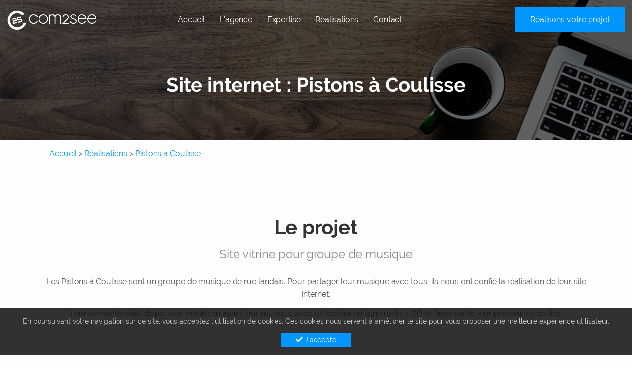

--- FILE ---
content_type: text/html; charset=UTF-8
request_url: https://www.com2see.fr/sites-web-creations-graphiques/site-internet-pistons-a-coulisse/
body_size: 14286
content:
<!DOCTYPE html>
<html lang="fr-FR" xmlns:og="http://opengraphprotocol.org/schema/" xmlns:fb="http://www.facebook.com/2008/fbml">
<head>
            <!-- Global site tag (gtag.js) - Google Analytics -->
        <script async src="https://www.googletagmanager.com/gtag/js?id=UA-11296891-1"></script>
        <script>
            window.dataLayer = window.dataLayer || [];
            function gtag(){dataLayer.push(arguments);}
            gtag('js', new Date());
            gtag('config', 'UA-11296891-1', {'page_title':"Site internet : Pistons à Coulisse",'site_speed_sample_rate': 100});
        </script>
        <meta name="google-site-verification" content="B3guw2nuLjBMUmUBS8uYS7PlU3teyzY5wuL6ytbv5Xw" />
    <meta charset="UTF-8">
    <meta name="viewport" content="width=device-width, initial-scale=1">
    <title>Site internet Pistons à Coulisse dans les Landes avec Com2see</title>
<style id="rocket-critical-css">.fa,.fab,.fas{-moz-osx-font-smoothing:grayscale;-webkit-font-smoothing:antialiased;display:inline-block;font-style:normal;font-variant:normal;text-rendering:auto;line-height:1}.fa-briefcase:before{content:"\f0b1"}.fa-cart-arrow-down:before{content:"\f218"}.fa-check:before{content:"\f00c"}.fa-cogs:before{content:"\f085"}.fa-facebook-square:before{content:"\f082"}.fa-headset:before{content:"\f590"}.fa-laptop:before{content:"\f109"}.fa-laptop-code:before{content:"\f5fc"}.fa-mobile-alt:before{content:"\f3cd"}.fa-pen-fancy:before{content:"\f5ac"}.fa-pencil-ruler:before{content:"\f5ae"}.fa-user-check:before{content:"\f4fc"}.fa-wordpress-simple:before{content:"\f411"}.sr-only{border:0;clip:rect(0,0,0,0);height:1px;margin:-1px;overflow:hidden;padding:0;position:absolute;width:1px}@font-face{font-display:swap;font-family:"Font Awesome 5 Brands";font-style:normal;font-weight:normal;src:url(https://www.com2see.fr/wp-content/themes/com2see/fonts/fontawesome-free-5.2.0-web/webfonts/fa-brands-400.eot);src:url(https://www.com2see.fr/wp-content/themes/com2see/fonts/fontawesome-free-5.2.0-web/webfonts/fa-brands-400.eot?#iefix) format("embedded-opentype"),url(https://www.com2see.fr/wp-content/themes/com2see/fonts/fontawesome-free-5.2.0-web/webfonts/fa-brands-400.woff2) format("woff2"),url(https://www.com2see.fr/wp-content/themes/com2see/fonts/fontawesome-free-5.2.0-web/webfonts/fa-brands-400.woff) format("woff"),url(https://www.com2see.fr/wp-content/themes/com2see/fonts/fontawesome-free-5.2.0-web/webfonts/fa-brands-400.ttf) format("truetype"),url(https://www.com2see.fr/wp-content/themes/com2see/fonts/fontawesome-free-5.2.0-web/webfonts/fa-brands-400.svg#fontawesome) format("svg")}.fab{font-family:"Font Awesome 5 Brands"}@font-face{font-display:swap;font-family:"Font Awesome 5 Free";font-style:normal;font-weight:400;src:url(https://www.com2see.fr/wp-content/themes/com2see/fonts/fontawesome-free-5.2.0-web/webfonts/fa-regular-400.eot);src:url(https://www.com2see.fr/wp-content/themes/com2see/fonts/fontawesome-free-5.2.0-web/webfonts/fa-regular-400.eot?#iefix) format("embedded-opentype"),url(https://www.com2see.fr/wp-content/themes/com2see/fonts/fontawesome-free-5.2.0-web/webfonts/fa-regular-400.woff2) format("woff2"),url(https://www.com2see.fr/wp-content/themes/com2see/fonts/fontawesome-free-5.2.0-web/webfonts/fa-regular-400.woff) format("woff"),url(https://www.com2see.fr/wp-content/themes/com2see/fonts/fontawesome-free-5.2.0-web/webfonts/fa-regular-400.ttf) format("truetype"),url(https://www.com2see.fr/wp-content/themes/com2see/fonts/fontawesome-free-5.2.0-web/webfonts/fa-regular-400.svg#fontawesome) format("svg")}@font-face{font-display:swap;font-family:"Font Awesome 5 Free";font-style:normal;font-weight:900;src:url(https://www.com2see.fr/wp-content/themes/com2see/fonts/fontawesome-free-5.2.0-web/webfonts/fa-solid-900.eot);src:url(https://www.com2see.fr/wp-content/themes/com2see/fonts/fontawesome-free-5.2.0-web/webfonts/fa-solid-900.eot?#iefix) format("embedded-opentype"),url(https://www.com2see.fr/wp-content/themes/com2see/fonts/fontawesome-free-5.2.0-web/webfonts/fa-solid-900.woff2) format("woff2"),url(https://www.com2see.fr/wp-content/themes/com2see/fonts/fontawesome-free-5.2.0-web/webfonts/fa-solid-900.woff) format("woff"),url(https://www.com2see.fr/wp-content/themes/com2see/fonts/fontawesome-free-5.2.0-web/webfonts/fa-solid-900.ttf) format("truetype"),url(https://www.com2see.fr/wp-content/themes/com2see/fonts/fontawesome-free-5.2.0-web/webfonts/fa-solid-900.svg#fontawesome) format("svg")}.fa,.fas{font-family:"Font Awesome 5 Free"}.fa,.fas{font-weight:900}input,button{margin:0;font-family:inherit;font-size:inherit;line-height:inherit}html{box-sizing:border-box;font-family:sans-serif;line-height:1.15;-webkit-text-size-adjust:100%;-ms-text-size-adjust:100%;-ms-overflow-style:scrollbar}*,::after,::before{box-sizing:inherit}@-ms-viewport{width:device-width}body{margin:0;font-family:-apple-system,BlinkMacSystemFont,"Segoe UI",Roboto,"Helvetica Neue",Arial,sans-serif;font-size:1rem;font-weight:400;line-height:1.5;color:#212529;background-color:#fff}h1,h2,h3{margin-top:0;margin-bottom:.5rem}p{margin-top:0;margin-bottom:1rem}ul{margin-top:0;margin-bottom:1rem}ul ul{margin-bottom:0}a{color:#007bff;text-decoration:none;background-color:transparent;-webkit-text-decoration-skip:objects}img{vertical-align:middle;border-style:none}h1,h2,h3{margin-bottom:.5rem;font-family:inherit;font-weight:500;line-height:1.1;color:inherit}h1{font-size:2.5rem}h2{font-size:2rem}h3{font-size:1.75rem}.container{margin-right:auto;margin-left:auto;padding-right:15px;padding-left:15px;width:100%}@media (min-width:768px){.container{max-width:720px}}@media (min-width:992px){.container{max-width:960px}}@media (min-width:1200px){.container{max-width:1140px}}.row{display:-ms-flexbox;display:flex;-ms-flex-wrap:wrap;flex-wrap:wrap;margin-right:-15px;margin-left:-15px}.col-12,.col-6,.col-lg-12,.col-lg-2,.col-lg-3,.col-lg-7,.col-md-12,.col-md-2,.col-md-3,.col-md-7,.col-sm-12,.col-sm-2,.col-sm-4,.col-sm-6,.col-xl-12,.col-xl-3,.col-xl-6{position:relative;width:100%;min-height:1px;padding-right:15px;padding-left:15px;float:left}.col-6{-ms-flex:0 0 50%;flex:0 0 50%;max-width:50%}.col-12{-ms-flex:0 0 100%;flex:0 0 100%;max-width:100%}@media (min-width:768px){.col-sm-2{-ms-flex:0 0 16.666667%;flex:0 0 16.666667%;max-width:16.666667%}.col-sm-4{-ms-flex:0 0 33.333333%;flex:0 0 33.333333%;max-width:33.333333%}.col-sm-6{-ms-flex:0 0 50%;flex:0 0 50%;max-width:50%}.col-sm-12{-ms-flex:0 0 100%;flex:0 0 100%;max-width:100%}}@media (min-width:992px){.col-md-2{-ms-flex:0 0 16.666667%;flex:0 0 16.666667%;max-width:16.666667%}.col-md-3{-ms-flex:0 0 25%;flex:0 0 25%;max-width:25%}.col-md-7{-ms-flex:0 0 58.333333%;flex:0 0 58.333333%;max-width:58.333333%}.col-md-12{-ms-flex:0 0 100%;flex:0 0 100%;max-width:100%}}@media (min-width:1200px){.col-lg-2{-ms-flex:0 0 16.666667%;flex:0 0 16.666667%;max-width:16.666667%}.col-lg-3{-ms-flex:0 0 25%;flex:0 0 25%;max-width:25%}.col-lg-7{-ms-flex:0 0 58.333333%;flex:0 0 58.333333%;max-width:58.333333%}.col-lg-12{-ms-flex:0 0 100%;flex:0 0 100%;max-width:100%}}@media (max-width:767px){.hidden-xs{display:none!important}}@media (min-width:768px) and (max-width:991px){.hidden-sm{display:none!important}}@media (min-width:992px) and (max-width:1199px){.hidden-md{display:none!important}}@media (min-width:1200px) and (max-width:1499px){.hidden-lg{display:none!important}}.btn{display:inline-block;font-weight:400;text-align:center;white-space:nowrap;vertical-align:middle;border:1px solid transparent;padding:.5rem .75rem;font-size:1rem;line-height:1.25;border-radius:.25rem}.pace .pace-progress{background:#0096ff;position:fixed;z-index:2000;top:0;right:100%;width:100%;height:2px}.nopadding{padding:0}img{max-width:100%;height:auto}p{display:block;float:left;clear:both;width:100%;text-align:justify;font-size:16px;padding-bottom:15px;margin-bottom:0}p:last-child{margin-bottom:0}.navbar-toggle2{background:0 0;border:1px solid #fff;float:right;margin-left:auto;position:relative;margin-right:15px;padding:9px 10px;margin-top:23px;margin-bottom:8px;border-radius:4px}@media (max-width:767px){.navbar-toggle2{margin:15px 0;float:left}}.navbar-toggle2 .icon-bar{display:block;width:22px;height:3px;border-radius:50px;margin-top:3px;background:#fff}.navbar-toggle2 .icon-bar.first-bar{margin-top:0}#content .row{float:left;display:block;clear:both;width:100%;padding-top:100px;padding-bottom:100px;margin:0}.btn{color:#fff;font-size:16px;border-radius:0;-webkit-border-radius:0;line-height:40px;padding:0 30px;border:0}.btn.btn-blanc{background:#0096ff;background:var(--main-color);color:#fff}.btn.small{font-size:14px;line-height:30px;font-weight:400;text-transform:none}h1,h2,h3{float:left;display:block;clear:both;width:100%;font-weight:700;padding:0;margin:0;padding-bottom:20px;font-size:40px;text-align:center;color:#333}h3{padding-bottom:60px;font-size:24px;color:#888;font-weight:400}a{color:#0096ff;color:var(--main-color)}.nopadding{padding:0px}img{max-width:100%;height:auto}p{display:block;float:left;clear:both;width:100%;text-align:justify;font-size:16px;padding-bottom:15px;margin-bottom:0}p:last-child{margin-bottom:0}.navbar-toggle2{background:none;border:1px solid #fff;float:right;margin-left:auto;position:relative;margin-right:15px;padding:9px 10px;margin-top:23px;margin-bottom:8px;border-radius:4px}@media (max-width:767px){.navbar-toggle2{margin:15px 0;float:left}}.navbar-toggle2 .icon-bar{display:block;width:22px;height:3px;border-radius:50px;margin-top:3px;background:#fff}.navbar-toggle2 .icon-bar.first-bar{margin-top:0}#content .row{float:left;display:block;clear:both;width:100%;padding-top:100px;padding-bottom:100px;margin:0}.btn{color:#fff;font-size:16px;border-radius:0px;-webkit-border-radius:0px;line-height:40px;padding:0 30px;border:0}.btn.btn-blanc{background:#0096ff;background:var(--main-color);color:#fff}.btn.small{font-size:14px;line-height:30px;font-weight:normal;text-transform:none}h1,h2,h3{float:left;display:block;clear:both;width:100%;font-weight:bold;padding:0;margin:0;padding-bottom:20px;font-size:40px;text-align:center;color:#333333}h3{padding-bottom:60px;font-size:24px;color:#888888;font-weight:normal}a{color:#0096ff;color:var(--main-color)} body{float:left;display:block;clear:both;width:100%;color:#555555;font-family:'Raleway',sans-serif;line-height:25px;background:#fefefe}:root{--main-color:#0096ff;--main-light-color:#6acbff;--main-dark-color:#00529b;--main-rgba-color:0, 150, 255}#content{display:block;float:left;width:100%;position:relative;clear:both;overflow:hidden}#header{float:left;display:block;width:100%;clear:both;position:fixed;top:0;z-index:1000}#header .logo img{max-height:60px;width:auto;max-width:180px;margin-top:25px}#header .navbar-toggle2{border:1px solid #aaaaaa}#header .rappel{text-align:right}#header .btn.btn-rappel{line-height:60px;margin:15px 0}#header .btn.btn-rappel i{padding-right:15px}@media (max-width:991px){#header{background:rgba(0,0,0,0.8)}}.pace .pace-progress{background:#0096ff;position:fixed;z-index:2000;top:0;right:100%;width:100%;height:2px}#menu{display:block;float:left;width:100%;text-align:center;height:90px}#menu ul{display:inline-block;clear:both;list-style:none;padding:0;margin:0}#menu ul li{display:block;float:left;list-style:none;position:relative;padding:0 25px;line-height:90px}#menu ul li a{padding-bottom:5px;font-size:18px;text-decoration:none;color:#ffffff;position:relative}#menu ul li a:after{display:block;position:absolute;bottom:-6px;left:0;width:100%;-ms-transform:scaleX(0);-webkit-transform:scaleX(0);transform:scaleX(0);content:"";border-bottom:solid 2px #0096ff;border-bottom:solid 2px var(--main-color)}.overlay-menu{display:block;visibility:hidden;background:rgba(0,0,0,0.8);position:fixed;top:0;right:0;left:0;bottom:0;opacity:0}@media (max-width:1499px){#menu{height:80px}#header .logo img{margin-top:21px}#menu ul li{padding:0 15px;line-height:80px}#menu ul li a{font-size:16px}#header .btn.btn-rappel{line-height:50px}#header .btn.btn-rappel i{display:none}}@media (max-width:1199px){#header .btn.btn-rappel{padding:0 15px}}@media (max-width:991px){#menu ul li a:after{display:none}#menu ul li{clear:both;line-height:35px;width:100%;text-align:left;padding:0 10px}#menu{display:block!important;max-width:0;width:auto;overflow:hidden;position:fixed;left:0;top:80px;bottom:0;background:#fff;height:auto!important;overflow-y:auto}ul#menu-menu-principal>li{border-top:1px solid #ccc}ul#menu-menu-principal>li:first-child{border:none}ul#menu-menu-principal>li>a{color:#555;line-height:50px;font-weight:bold}#menu ul{width:100%}#header .logo{text-align:center}}@media (max-width:767px){#header .logo img{margin-top:15px}#menu{top:67px}}.sub-menu{display:block;float:left;max-height:0;height:350px;width:780px;overflow:hidden;position:absolute;top:90px}#menu-menu-principal>li>.sub-menu{opacity:0;left:-270px;background-image:url(https://www.com2see.fr/wp-content/themes/com2see/img/menu-com2see-2018.png);background-position:right bottom;background-repeat:no-repeat;padding-right:50px}#menu-menu-principal>li>.sub-menu>li{display:block;float:left;text-align:center;width:33%}#menu-menu-principal>li>.sub-menu>li>a{display:block;float:left;clear:both;line-height:60px;text-transform:none;white-space:nowrap;width:100%;color:#333333;font-weight:bold}#menu-menu-principal>li>.sub-menu>li>.sub-menu{left:0;top:55px;max-height:300px;list-style:none;z-index:4000;text-align:left;width:100%}#menu-menu-principal>li>.sub-menu>li>.sub-menu>li{display:block;float:left;clear:both}#menu-menu-principal>li>.sub-menu>li>.sub-menu>li>a{display:block;float:left;clear:both;line-height:40px;text-transform:none;font-size:16px;white-space:nowrap;color:#555555}#menu-menu-principal>li>.sub-menu i{color:#0096ff;color:var(--main-color);padding-right:5px;width:30px;text-align:center}@media (max-width:1499px){.sub-menu{top:80px}}@media (max-width:991px){#menu-menu-principal>li>.sub-menu{width:100%;height:auto;max-height:2000px;opacity:1;position:relative;left:0;top:0;background:none;-moz-box-shadow:none!important;-webkit-box-shadow:none!important;box-shadow:none!important;padding:0!important}#menu-menu-principal>li>.sub-menu>li{width:100%;text-align:left}#menu-menu-principal>li>.sub-menu>li>.sub-menu{position:relative;left:0;top:0;height:auto}#menu-menu-principal>li>.sub-menu>li>a{line-height:35px;font-size:15px;font-style:italic}#menu-menu-principal>li>.sub-menu>li>.sub-menu>li>a{line-height:25px}#menu-menu-principal>li>.sub-menu>li>.sub-menu>li:last-child{margin-bottom:10px}}.entete{display:block;float:left;width:100%;clear:both;background-size:cover!important;padding:0}.entete .hover-black{display:block;float:left;width:100%;min-height:200px;background:rgba(0,0,0,0.6);padding-top:90px;padding-bottom:30px}.entete .hover-black h1{color:#fff;padding:60px 0}.ariane{display:block;float:left;width:100%;clear:both;-moz-box-shadow:0 1px 1px rgba(0,0,0,0.1);-webkit-box-shadow:0 1px 1px rgba(0,0,0,0.1);box-shadow:0 1px 1px rgba(0,0,0,0.1);padding:15px 0}.ariane a{color:#0096ff;color:var(--main-color)}#content .row.single-realisation{display:block;float:left;width:100%;clear:both;padding-bottom:0}.row.single-realisation h3{padding-bottom:30px}.imageactu{display:block;float:left;height:507px;width:100%;position:relative;margin-bottom:-100px;margin-top:60px}.charte-site{background:url(https://www.com2see.fr/wp-content/themes/com2see/img/MacBook_Pro.png) no-repeat bottom center}.charte-graphique{display:block;width:662px;height:413px;position:absolute;top:37px;left:364px;overflow:hidden}.charte-graphique img{animation:30s infinite alternate Real}@keyframes Real{0%{transform:translateY(0)}100%{transform:translateY(calc(413px - 100%))}}@media (max-width:1499px){.charte-graphique{left:224px}}@media (max-width:1199px){.charte-graphique{left:134px}}@media (max-width:991px){.charte-site{background:url(https://www.com2see.fr/wp-content/themes/com2see/img/MacBook_Pro-small.png) no-repeat bottom center}.charte-graphique{width:520px;height:324px;left:85px;top:31px}.charte-site.imageactu{height:400px}@keyframes Real{100%{transform:translateY(calc(324px - 100%))}}}@media (max-width:767px){.container-realisation{text-align:center}.imageactu,.charte-site.imageactu{height:220px}.charte-site.imageactu{max-width:367px;display:inline-block;float:none}.charte-site{background:url(https://www.com2see.fr/wp-content/themes/com2see/img/MacBook_Pro-extra-small.png) no-repeat bottom center}.charte-graphique{width:277px;height:173px;left:45px;top:23px}@keyframes Real{100%{transform:translateY(calc(173px - 100%))}}}#cookies{display:block;float:left;width:100%;position:fixed;left:0;bottom:0;background:rgba(13,13,13,0.85);color:#ccc;text-align:center;z-index:1500;padding:15px 0}#cookies p{text-align:center;font-size:14px;padding-bottom:10px}#cookies .btn{margin:0}@font-face{font-family:'Raleway';font-style:normal;font-weight:400;src:local('Raleway'),local('Raleway-Regular'),url(https://www.com2see.fr/wp-content/themes/com2see/fonts/Raleway/raleway-latin-ext.woff2) format('woff2');unicode-range:U+0100-024F,U+0259,U+1E00-1EFF,U+2020,U+20A0-20AB,U+20AD-20CF,U+2113,U+2C60-2C7F,U+A720-A7FF;font-display:swap}@font-face{font-family:'Raleway';font-style:normal;font-weight:400;src:local('Raleway'),local('Raleway-Regular'),url(https://www.com2see.fr/wp-content/themes/com2see/fonts/Raleway/raleway-latin.woff2) format('woff2');unicode-range:U+0000-00FF,U+0131,U+0152-0153,U+02BB-02BC,U+02C6,U+02DA,U+02DC,U+2000-206F,U+2074,U+20AC,U+2122,U+2191,U+2193,U+2212,U+2215,U+FEFF,U+FFFD;font-display:swap}@font-face{font-family:'Raleway';font-style:normal;font-weight:700;src:local('Raleway Bold'),local('Raleway-Bold'),url(https://www.com2see.fr/wp-content/themes/com2see/fonts/Raleway/raleway-latin-ext-700.woff2) format('woff2');unicode-range:U+0100-024F,U+0259,U+1E00-1EFF,U+2020,U+20A0-20AB,U+20AD-20CF,U+2113,U+2C60-2C7F,U+A720-A7FF;font-display:swap}@font-face{font-family:'Raleway';font-style:normal;font-weight:700;src:local('Raleway Bold'),local('Raleway-Bold'),url(https://www.com2see.fr/wp-content/themes/com2see/fonts/Raleway/raleway-latin-700.woff2) format('woff2');unicode-range:U+0000-00FF,U+0131,U+0152-0153,U+02BB-02BC,U+02C6,U+02DA,U+02DC,U+2000-206F,U+2074,U+20AC,U+2122,U+2191,U+2193,U+2212,U+2215,U+FEFF,U+FFFD;font-display:swap}</style>

    <!-- FONTS -->
    <link data-minify="1" href="https://www.com2see.fr/wp-content/cache/min/1/wp-content/themes/com2see/fonts/fontawesome-free-5.15.4-web/css/all.min.css?ver=1769794413" data-rocket-async="style" as="style" onload="this.onload=null;this.rel='stylesheet'" onerror="this.removeAttribute('data-rocket-async')"  type="text/css" rel="preload" media="all" />

    	    <link rel="icon" type="image/png" href="https://www.com2see.fr/wp-content/uploads/2018/10/Favicon-COM2SEE.png">
	    <!--[if lt IE 9]>
   	    <script src="https://www.com2see.fr/wp-content/themes/com2see/js/html5.js"></script>
   	<![endif]-->
    <meta name='robots' content='index, follow, max-image-preview:large, max-snippet:-1, max-video-preview:-1' />

	<!-- This site is optimized with the Yoast SEO Premium plugin v26.8 (Yoast SEO v26.8) - https://yoast.com/product/yoast-seo-premium-wordpress/ -->
	<meta name="description" content="Com2see, agence digitale de communication à Dax dans les Landes réalise le site internet des Pistons à Coulisse, groupe de musique landais pour diffuser leur musique, partager leurs photos et vidéos et leurs prochaines sorties musicales." />
	<link rel="canonical" href="https://www.com2see.fr/sites-web-creations-graphiques/site-internet-pistons-a-coulisse/" />
	<meta property="og:locale" content="fr_FR" />
	<meta property="og:type" content="article" />
	<meta property="og:title" content="Site internet : Pistons à Coulisse" />
	<meta property="og:description" content="Com2see, agence digitale de communication à Dax dans les Landes réalise le site internet des Pistons à Coulisse, groupe de musique landais pour diffuser leur musique, partager leurs photos et vidéos et leurs prochaines sorties musicales." />
	<meta property="og:url" content="https://www.com2see.fr/sites-web-creations-graphiques/site-internet-pistons-a-coulisse/" />
	<meta property="og:site_name" content="Agence digitale Com2see" />
	<meta property="article:publisher" content="https://www.facebook.com/Com2see/" />
	<meta property="article:modified_time" content="2024-07-05T16:06:33+00:00" />
	<meta property="og:image" content="https://www.com2see.fr/wp-content/uploads/2018/11/charte-graphique-pistonsacoulisse-com2see.png" />
	<meta property="og:image:width" content="662" />
	<meta property="og:image:height" content="1518" />
	<meta property="og:image:type" content="image/png" />
	<meta name="twitter:card" content="summary_large_image" />
	<meta name="twitter:label1" content="Durée de lecture estimée" />
	<meta name="twitter:data1" content="2 minutes" />
	<script type="application/ld+json" class="yoast-schema-graph">{"@context":"https://schema.org","@graph":[{"@type":"WebPage","@id":"https://www.com2see.fr/sites-web-creations-graphiques/site-internet-pistons-a-coulisse/","url":"https://www.com2see.fr/sites-web-creations-graphiques/site-internet-pistons-a-coulisse/","name":"Site internet Pistons à Coulisse dans les Landes avec Com2see","isPartOf":{"@id":"https://www.com2see.fr/#website"},"primaryImageOfPage":{"@id":"https://www.com2see.fr/sites-web-creations-graphiques/site-internet-pistons-a-coulisse/#primaryimage"},"image":{"@id":"https://www.com2see.fr/sites-web-creations-graphiques/site-internet-pistons-a-coulisse/#primaryimage"},"thumbnailUrl":"https://www.com2see.fr/wp-content/uploads/2018/11/charte-graphique-pistonsacoulisse-com2see.png","datePublished":"2018-11-30T14:50:58+00:00","dateModified":"2024-07-05T16:06:33+00:00","description":"Com2see, agence digitale de communication à Dax dans les Landes réalise le site internet des Pistons à Coulisse, groupe de musique landais pour diffuser leur musique, partager leurs photos et vidéos et leurs prochaines sorties musicales.","breadcrumb":{"@id":"https://www.com2see.fr/sites-web-creations-graphiques/site-internet-pistons-a-coulisse/#breadcrumb"},"inLanguage":"fr-FR","potentialAction":[{"@type":"ReadAction","target":["https://www.com2see.fr/sites-web-creations-graphiques/site-internet-pistons-a-coulisse/"]}]},{"@type":"ImageObject","inLanguage":"fr-FR","@id":"https://www.com2see.fr/sites-web-creations-graphiques/site-internet-pistons-a-coulisse/#primaryimage","url":"https://www.com2see.fr/wp-content/uploads/2018/11/charte-graphique-pistonsacoulisse-com2see.png","contentUrl":"https://www.com2see.fr/wp-content/uploads/2018/11/charte-graphique-pistonsacoulisse-com2see.png","width":662,"height":1518},{"@type":"BreadcrumbList","@id":"https://www.com2see.fr/sites-web-creations-graphiques/site-internet-pistons-a-coulisse/#breadcrumb","itemListElement":[{"@type":"ListItem","position":1,"name":"Accueil","item":"https://www.com2see.fr/"},{"@type":"ListItem","position":2,"name":"Site internet : Pistons à Coulisse"}]},{"@type":"WebSite","@id":"https://www.com2see.fr/#website","url":"https://www.com2see.fr/","name":"Agence digitale Com2see","description":"Une communication à 360°","publisher":{"@id":"https://www.com2see.fr/#organization"},"potentialAction":[{"@type":"SearchAction","target":{"@type":"EntryPoint","urlTemplate":"https://www.com2see.fr/?s={search_term_string}"},"query-input":{"@type":"PropertyValueSpecification","valueRequired":true,"valueName":"search_term_string"}}],"inLanguage":"fr-FR"},{"@type":["Organization","Place"],"@id":"https://www.com2see.fr/#organization","name":"Com2see","url":"https://www.com2see.fr/","logo":{"@id":"https://www.com2see.fr/sites-web-creations-graphiques/site-internet-pistons-a-coulisse/#local-main-organization-logo"},"image":{"@id":"https://www.com2see.fr/sites-web-creations-graphiques/site-internet-pistons-a-coulisse/#local-main-organization-logo"},"sameAs":["https://www.facebook.com/Com2see/","https://www.linkedin.com/company/604828"],"address":{"@id":"https://www.com2see.fr/sites-web-creations-graphiques/site-internet-pistons-a-coulisse/#local-main-place-address"},"geo":{"@type":"GeoCoordinates","latitude":"43.7009505","longitude":"-1.0481964"},"telephone":["05 58 57 75 64"],"openingHoursSpecification":[{"@type":"OpeningHoursSpecification","dayOfWeek":["Monday","Tuesday","Wednesday","Thursday","Friday"],"opens":"09:00","closes":"19:00"},{"@type":"OpeningHoursSpecification","dayOfWeek":["Saturday","Sunday"],"opens":"00:00","closes":"00:00"}],"email":"contact@com2see.fr","taxID":"FR35831518766"},{"@type":"PostalAddress","@id":"https://www.com2see.fr/sites-web-creations-graphiques/site-internet-pistons-a-coulisse/#local-main-place-address","streetAddress":"3 rue des Pyrénées","addressLocality":"Dax","postalCode":"40100","addressCountry":"FR"},{"@type":"ImageObject","inLanguage":"fr-FR","@id":"https://www.com2see.fr/sites-web-creations-graphiques/site-internet-pistons-a-coulisse/#local-main-organization-logo","url":"https://www.com2see.fr/wp-content/uploads/2018/11/Logo-COM2SEE-horizontal-sans-slogan.png","contentUrl":"https://www.com2see.fr/wp-content/uploads/2018/11/Logo-COM2SEE-horizontal-sans-slogan.png","width":605,"height":133,"caption":"Com2see"}]}</script>
	<meta name="geo.placename" content="Dax" />
	<meta name="geo.position" content="43.7009505;-1.0481964" />
	<meta name="geo.region" content="France" />
	<!-- / Yoast SEO Premium plugin. -->



<link rel="alternate" title="oEmbed (JSON)" type="application/json+oembed" href="https://www.com2see.fr/wp-json/oembed/1.0/embed?url=https%3A%2F%2Fwww.com2see.fr%2Fsites-web-creations-graphiques%2Fsite-internet-pistons-a-coulisse%2F" />
<link rel="alternate" title="oEmbed (XML)" type="text/xml+oembed" href="https://www.com2see.fr/wp-json/oembed/1.0/embed?url=https%3A%2F%2Fwww.com2see.fr%2Fsites-web-creations-graphiques%2Fsite-internet-pistons-a-coulisse%2F&#038;format=xml" />
<meta property="og:title" content="Site internet : Pistons à Coulisse"/><meta property="og:type" content="article"/><meta property="og:url" content="https://www.com2see.fr/sites-web-creations-graphiques/site-internet-pistons-a-coulisse/"/><meta property="og:site_name" content="Agence digitale Com2see"/><meta property="og:image" content="https://www.com2see.fr/wp-content/uploads/2018/11/charte-graphique-pistonsacoulisse-com2see-131x300.png"/>    <style id='wp-img-auto-sizes-contain-inline-css' type='text/css'>
img:is([sizes=auto i],[sizes^="auto," i]){contain-intrinsic-size:3000px 1500px}
/*# sourceURL=wp-img-auto-sizes-contain-inline-css */
</style>
<link data-minify="1" rel='preload'  href='https://www.com2see.fr/wp-content/cache/min/1/wp-content/themes/com2see/css/bootstrap-base.css?ver=1769794413' data-rocket-async="style" as="style" onload="this.onload=null;this.rel='stylesheet'" onerror="this.removeAttribute('data-rocket-async')"  type='text/css' media='all' />
<link rel='preload'  href='https://www.com2see.fr/wp-content/themes/com2see/css/surcouche.min.css?ver=6.9' data-rocket-async="style" as="style" onload="this.onload=null;this.rel='stylesheet'" onerror="this.removeAttribute('data-rocket-async')"  type='text/css' media='all' />
<link data-minify="1" rel='preload'  href='https://www.com2see.fr/wp-content/cache/min/1/wp-content/themes/com2see/css/fancybox.css?ver=1769794413' data-rocket-async="style" as="style" onload="this.onload=null;this.rel='stylesheet'" onerror="this.removeAttribute('data-rocket-async')"  type='text/css' media='all' />
<style id='wp-block-library-inline-css' type='text/css'>
:root{--wp-block-synced-color:#7a00df;--wp-block-synced-color--rgb:122,0,223;--wp-bound-block-color:var(--wp-block-synced-color);--wp-editor-canvas-background:#ddd;--wp-admin-theme-color:#007cba;--wp-admin-theme-color--rgb:0,124,186;--wp-admin-theme-color-darker-10:#006ba1;--wp-admin-theme-color-darker-10--rgb:0,107,160.5;--wp-admin-theme-color-darker-20:#005a87;--wp-admin-theme-color-darker-20--rgb:0,90,135;--wp-admin-border-width-focus:2px}@media (min-resolution:192dpi){:root{--wp-admin-border-width-focus:1.5px}}.wp-element-button{cursor:pointer}:root .has-very-light-gray-background-color{background-color:#eee}:root .has-very-dark-gray-background-color{background-color:#313131}:root .has-very-light-gray-color{color:#eee}:root .has-very-dark-gray-color{color:#313131}:root .has-vivid-green-cyan-to-vivid-cyan-blue-gradient-background{background:linear-gradient(135deg,#00d084,#0693e3)}:root .has-purple-crush-gradient-background{background:linear-gradient(135deg,#34e2e4,#4721fb 50%,#ab1dfe)}:root .has-hazy-dawn-gradient-background{background:linear-gradient(135deg,#faaca8,#dad0ec)}:root .has-subdued-olive-gradient-background{background:linear-gradient(135deg,#fafae1,#67a671)}:root .has-atomic-cream-gradient-background{background:linear-gradient(135deg,#fdd79a,#004a59)}:root .has-nightshade-gradient-background{background:linear-gradient(135deg,#330968,#31cdcf)}:root .has-midnight-gradient-background{background:linear-gradient(135deg,#020381,#2874fc)}:root{--wp--preset--font-size--normal:16px;--wp--preset--font-size--huge:42px}.has-regular-font-size{font-size:1em}.has-larger-font-size{font-size:2.625em}.has-normal-font-size{font-size:var(--wp--preset--font-size--normal)}.has-huge-font-size{font-size:var(--wp--preset--font-size--huge)}.has-text-align-center{text-align:center}.has-text-align-left{text-align:left}.has-text-align-right{text-align:right}.has-fit-text{white-space:nowrap!important}#end-resizable-editor-section{display:none}.aligncenter{clear:both}.items-justified-left{justify-content:flex-start}.items-justified-center{justify-content:center}.items-justified-right{justify-content:flex-end}.items-justified-space-between{justify-content:space-between}.screen-reader-text{border:0;clip-path:inset(50%);height:1px;margin:-1px;overflow:hidden;padding:0;position:absolute;width:1px;word-wrap:normal!important}.screen-reader-text:focus{background-color:#ddd;clip-path:none;color:#444;display:block;font-size:1em;height:auto;left:5px;line-height:normal;padding:15px 23px 14px;text-decoration:none;top:5px;width:auto;z-index:100000}html :where(.has-border-color){border-style:solid}html :where([style*=border-top-color]){border-top-style:solid}html :where([style*=border-right-color]){border-right-style:solid}html :where([style*=border-bottom-color]){border-bottom-style:solid}html :where([style*=border-left-color]){border-left-style:solid}html :where([style*=border-width]){border-style:solid}html :where([style*=border-top-width]){border-top-style:solid}html :where([style*=border-right-width]){border-right-style:solid}html :where([style*=border-bottom-width]){border-bottom-style:solid}html :where([style*=border-left-width]){border-left-style:solid}html :where(img[class*=wp-image-]){height:auto;max-width:100%}:where(figure){margin:0 0 1em}html :where(.is-position-sticky){--wp-admin--admin-bar--position-offset:var(--wp-admin--admin-bar--height,0px)}@media screen and (max-width:600px){html :where(.is-position-sticky){--wp-admin--admin-bar--position-offset:0px}}

/*# sourceURL=wp-block-library-inline-css */
</style><style id='global-styles-inline-css' type='text/css'>
:root{--wp--preset--aspect-ratio--square: 1;--wp--preset--aspect-ratio--4-3: 4/3;--wp--preset--aspect-ratio--3-4: 3/4;--wp--preset--aspect-ratio--3-2: 3/2;--wp--preset--aspect-ratio--2-3: 2/3;--wp--preset--aspect-ratio--16-9: 16/9;--wp--preset--aspect-ratio--9-16: 9/16;--wp--preset--color--black: #000000;--wp--preset--color--cyan-bluish-gray: #abb8c3;--wp--preset--color--white: #ffffff;--wp--preset--color--pale-pink: #f78da7;--wp--preset--color--vivid-red: #cf2e2e;--wp--preset--color--luminous-vivid-orange: #ff6900;--wp--preset--color--luminous-vivid-amber: #fcb900;--wp--preset--color--light-green-cyan: #7bdcb5;--wp--preset--color--vivid-green-cyan: #00d084;--wp--preset--color--pale-cyan-blue: #8ed1fc;--wp--preset--color--vivid-cyan-blue: #0693e3;--wp--preset--color--vivid-purple: #9b51e0;--wp--preset--gradient--vivid-cyan-blue-to-vivid-purple: linear-gradient(135deg,rgb(6,147,227) 0%,rgb(155,81,224) 100%);--wp--preset--gradient--light-green-cyan-to-vivid-green-cyan: linear-gradient(135deg,rgb(122,220,180) 0%,rgb(0,208,130) 100%);--wp--preset--gradient--luminous-vivid-amber-to-luminous-vivid-orange: linear-gradient(135deg,rgb(252,185,0) 0%,rgb(255,105,0) 100%);--wp--preset--gradient--luminous-vivid-orange-to-vivid-red: linear-gradient(135deg,rgb(255,105,0) 0%,rgb(207,46,46) 100%);--wp--preset--gradient--very-light-gray-to-cyan-bluish-gray: linear-gradient(135deg,rgb(238,238,238) 0%,rgb(169,184,195) 100%);--wp--preset--gradient--cool-to-warm-spectrum: linear-gradient(135deg,rgb(74,234,220) 0%,rgb(151,120,209) 20%,rgb(207,42,186) 40%,rgb(238,44,130) 60%,rgb(251,105,98) 80%,rgb(254,248,76) 100%);--wp--preset--gradient--blush-light-purple: linear-gradient(135deg,rgb(255,206,236) 0%,rgb(152,150,240) 100%);--wp--preset--gradient--blush-bordeaux: linear-gradient(135deg,rgb(254,205,165) 0%,rgb(254,45,45) 50%,rgb(107,0,62) 100%);--wp--preset--gradient--luminous-dusk: linear-gradient(135deg,rgb(255,203,112) 0%,rgb(199,81,192) 50%,rgb(65,88,208) 100%);--wp--preset--gradient--pale-ocean: linear-gradient(135deg,rgb(255,245,203) 0%,rgb(182,227,212) 50%,rgb(51,167,181) 100%);--wp--preset--gradient--electric-grass: linear-gradient(135deg,rgb(202,248,128) 0%,rgb(113,206,126) 100%);--wp--preset--gradient--midnight: linear-gradient(135deg,rgb(2,3,129) 0%,rgb(40,116,252) 100%);--wp--preset--font-size--small: 13px;--wp--preset--font-size--medium: 20px;--wp--preset--font-size--large: 36px;--wp--preset--font-size--x-large: 42px;--wp--preset--spacing--20: 0.44rem;--wp--preset--spacing--30: 0.67rem;--wp--preset--spacing--40: 1rem;--wp--preset--spacing--50: 1.5rem;--wp--preset--spacing--60: 2.25rem;--wp--preset--spacing--70: 3.38rem;--wp--preset--spacing--80: 5.06rem;--wp--preset--shadow--natural: 6px 6px 9px rgba(0, 0, 0, 0.2);--wp--preset--shadow--deep: 12px 12px 50px rgba(0, 0, 0, 0.4);--wp--preset--shadow--sharp: 6px 6px 0px rgba(0, 0, 0, 0.2);--wp--preset--shadow--outlined: 6px 6px 0px -3px rgb(255, 255, 255), 6px 6px rgb(0, 0, 0);--wp--preset--shadow--crisp: 6px 6px 0px rgb(0, 0, 0);}:where(.is-layout-flex){gap: 0.5em;}:where(.is-layout-grid){gap: 0.5em;}body .is-layout-flex{display: flex;}.is-layout-flex{flex-wrap: wrap;align-items: center;}.is-layout-flex > :is(*, div){margin: 0;}body .is-layout-grid{display: grid;}.is-layout-grid > :is(*, div){margin: 0;}:where(.wp-block-columns.is-layout-flex){gap: 2em;}:where(.wp-block-columns.is-layout-grid){gap: 2em;}:where(.wp-block-post-template.is-layout-flex){gap: 1.25em;}:where(.wp-block-post-template.is-layout-grid){gap: 1.25em;}.has-black-color{color: var(--wp--preset--color--black) !important;}.has-cyan-bluish-gray-color{color: var(--wp--preset--color--cyan-bluish-gray) !important;}.has-white-color{color: var(--wp--preset--color--white) !important;}.has-pale-pink-color{color: var(--wp--preset--color--pale-pink) !important;}.has-vivid-red-color{color: var(--wp--preset--color--vivid-red) !important;}.has-luminous-vivid-orange-color{color: var(--wp--preset--color--luminous-vivid-orange) !important;}.has-luminous-vivid-amber-color{color: var(--wp--preset--color--luminous-vivid-amber) !important;}.has-light-green-cyan-color{color: var(--wp--preset--color--light-green-cyan) !important;}.has-vivid-green-cyan-color{color: var(--wp--preset--color--vivid-green-cyan) !important;}.has-pale-cyan-blue-color{color: var(--wp--preset--color--pale-cyan-blue) !important;}.has-vivid-cyan-blue-color{color: var(--wp--preset--color--vivid-cyan-blue) !important;}.has-vivid-purple-color{color: var(--wp--preset--color--vivid-purple) !important;}.has-black-background-color{background-color: var(--wp--preset--color--black) !important;}.has-cyan-bluish-gray-background-color{background-color: var(--wp--preset--color--cyan-bluish-gray) !important;}.has-white-background-color{background-color: var(--wp--preset--color--white) !important;}.has-pale-pink-background-color{background-color: var(--wp--preset--color--pale-pink) !important;}.has-vivid-red-background-color{background-color: var(--wp--preset--color--vivid-red) !important;}.has-luminous-vivid-orange-background-color{background-color: var(--wp--preset--color--luminous-vivid-orange) !important;}.has-luminous-vivid-amber-background-color{background-color: var(--wp--preset--color--luminous-vivid-amber) !important;}.has-light-green-cyan-background-color{background-color: var(--wp--preset--color--light-green-cyan) !important;}.has-vivid-green-cyan-background-color{background-color: var(--wp--preset--color--vivid-green-cyan) !important;}.has-pale-cyan-blue-background-color{background-color: var(--wp--preset--color--pale-cyan-blue) !important;}.has-vivid-cyan-blue-background-color{background-color: var(--wp--preset--color--vivid-cyan-blue) !important;}.has-vivid-purple-background-color{background-color: var(--wp--preset--color--vivid-purple) !important;}.has-black-border-color{border-color: var(--wp--preset--color--black) !important;}.has-cyan-bluish-gray-border-color{border-color: var(--wp--preset--color--cyan-bluish-gray) !important;}.has-white-border-color{border-color: var(--wp--preset--color--white) !important;}.has-pale-pink-border-color{border-color: var(--wp--preset--color--pale-pink) !important;}.has-vivid-red-border-color{border-color: var(--wp--preset--color--vivid-red) !important;}.has-luminous-vivid-orange-border-color{border-color: var(--wp--preset--color--luminous-vivid-orange) !important;}.has-luminous-vivid-amber-border-color{border-color: var(--wp--preset--color--luminous-vivid-amber) !important;}.has-light-green-cyan-border-color{border-color: var(--wp--preset--color--light-green-cyan) !important;}.has-vivid-green-cyan-border-color{border-color: var(--wp--preset--color--vivid-green-cyan) !important;}.has-pale-cyan-blue-border-color{border-color: var(--wp--preset--color--pale-cyan-blue) !important;}.has-vivid-cyan-blue-border-color{border-color: var(--wp--preset--color--vivid-cyan-blue) !important;}.has-vivid-purple-border-color{border-color: var(--wp--preset--color--vivid-purple) !important;}.has-vivid-cyan-blue-to-vivid-purple-gradient-background{background: var(--wp--preset--gradient--vivid-cyan-blue-to-vivid-purple) !important;}.has-light-green-cyan-to-vivid-green-cyan-gradient-background{background: var(--wp--preset--gradient--light-green-cyan-to-vivid-green-cyan) !important;}.has-luminous-vivid-amber-to-luminous-vivid-orange-gradient-background{background: var(--wp--preset--gradient--luminous-vivid-amber-to-luminous-vivid-orange) !important;}.has-luminous-vivid-orange-to-vivid-red-gradient-background{background: var(--wp--preset--gradient--luminous-vivid-orange-to-vivid-red) !important;}.has-very-light-gray-to-cyan-bluish-gray-gradient-background{background: var(--wp--preset--gradient--very-light-gray-to-cyan-bluish-gray) !important;}.has-cool-to-warm-spectrum-gradient-background{background: var(--wp--preset--gradient--cool-to-warm-spectrum) !important;}.has-blush-light-purple-gradient-background{background: var(--wp--preset--gradient--blush-light-purple) !important;}.has-blush-bordeaux-gradient-background{background: var(--wp--preset--gradient--blush-bordeaux) !important;}.has-luminous-dusk-gradient-background{background: var(--wp--preset--gradient--luminous-dusk) !important;}.has-pale-ocean-gradient-background{background: var(--wp--preset--gradient--pale-ocean) !important;}.has-electric-grass-gradient-background{background: var(--wp--preset--gradient--electric-grass) !important;}.has-midnight-gradient-background{background: var(--wp--preset--gradient--midnight) !important;}.has-small-font-size{font-size: var(--wp--preset--font-size--small) !important;}.has-medium-font-size{font-size: var(--wp--preset--font-size--medium) !important;}.has-large-font-size{font-size: var(--wp--preset--font-size--large) !important;}.has-x-large-font-size{font-size: var(--wp--preset--font-size--x-large) !important;}
/*# sourceURL=global-styles-inline-css */
</style>

<style id='classic-theme-styles-inline-css' type='text/css'>
/*! This file is auto-generated */
.wp-block-button__link{color:#fff;background-color:#32373c;border-radius:9999px;box-shadow:none;text-decoration:none;padding:calc(.667em + 2px) calc(1.333em + 2px);font-size:1.125em}.wp-block-file__button{background:#32373c;color:#fff;text-decoration:none}
/*# sourceURL=/wp-includes/css/classic-themes.min.css */
</style>
<link rel='preload'  href='https://www.com2see.fr/wp-content/themes/com2see/css/com2see.css?ver=11:40:42' data-rocket-async="style" as="style" onload="this.onload=null;this.rel='stylesheet'" onerror="this.removeAttribute('data-rocket-async')"  type='text/css' media='all' />
<link data-minify="1" rel='preload'  href='https://www.com2see.fr/wp-content/cache/min/1/wp-content/themes/com2see/style.css?ver=1769794413' data-rocket-async="style" as="style" onload="this.onload=null;this.rel='stylesheet'" onerror="this.removeAttribute('data-rocket-async')"  type='text/css' media='all' />
<script type="text/javascript" src="https://www.com2see.fr/wp-includes/js/jquery/jquery.min.js?ver=3.7.1" id="jquery-core-js"></script>
<link rel="https://api.w.org/" href="https://www.com2see.fr/wp-json/" /><link rel='shortlink' href='https://www.com2see.fr/?p=834' />
<!--        <link rel="next" href="" />--><noscript><style id="rocket-lazyload-nojs-css">.rll-youtube-player, [data-lazy-src]{display:none !important;}</style></noscript><script>
/*! loadCSS rel=preload polyfill. [c]2017 Filament Group, Inc. MIT License */
(function(w){"use strict";if(!w.loadCSS){w.loadCSS=function(){}}
var rp=loadCSS.relpreload={};rp.support=(function(){var ret;try{ret=w.document.createElement("link").relList.supports("preload")}catch(e){ret=!1}
return function(){return ret}})();rp.bindMediaToggle=function(link){var finalMedia=link.media||"all";function enableStylesheet(){link.media=finalMedia}
if(link.addEventListener){link.addEventListener("load",enableStylesheet)}else if(link.attachEvent){link.attachEvent("onload",enableStylesheet)}
setTimeout(function(){link.rel="stylesheet";link.media="only x"});setTimeout(enableStylesheet,3000)};rp.poly=function(){if(rp.support()){return}
var links=w.document.getElementsByTagName("link");for(var i=0;i<links.length;i++){var link=links[i];if(link.rel==="preload"&&link.getAttribute("as")==="style"&&!link.getAttribute("data-loadcss")){link.setAttribute("data-loadcss",!0);rp.bindMediaToggle(link)}}};if(!rp.support()){rp.poly();var run=w.setInterval(rp.poly,500);if(w.addEventListener){w.addEventListener("load",function(){rp.poly();w.clearInterval(run)})}else if(w.attachEvent){w.attachEvent("onload",function(){rp.poly();w.clearInterval(run)})}}
if(typeof exports!=="undefined"){exports.loadCSS=loadCSS}
else{w.loadCSS=loadCSS}}(typeof global!=="undefined"?global:this))
</script><meta name="generator" content="WP Rocket 3.20.3" data-wpr-features="wpr_async_css wpr_lazyload_images wpr_lazyload_iframes wpr_minify_css wpr_desktop" /></head>
<body class="wp-singular realisation-template-default single single-realisation postid-834 wp-theme-com2see">

<div data-rocket-location-hash="54ae46ff3c01cae02c62d5de952aa786" id="header">
    <div data-rocket-location-hash="462d34b1fa71219068cf93f9e52f2e74" class="hidden-xl hidden-lg hidden-md col-sm-2 col-6">
        <button type="button" class="navbar-toggle2"><span class="sr-only">Toggle navigation</span>
            <span class="icon-bar first-bar"></span>
            <span class="icon-bar"></span>
            <span class="icon-bar"></span>
        </button>
    </div>
    <div data-rocket-location-hash="febbda3633844a623bf71b2b22911a57" class="col-xl-3 col-lg-2 col-md-2 col-sm-6 col-6 logo">
        <a title="Agence digitale Com2see" href="https://www.com2see.fr" data-ga-category="1-header" data-ga-label="logo"><img src="data:image/svg+xml,%3Csvg%20xmlns='http://www.w3.org/2000/svg'%20viewBox='0%200%200%200'%3E%3C/svg%3E" alt="Agence digitale Com2see" data-lazy-src="https://www.com2see.fr/wp-content/uploads/2018/10/Logo-COM2SEE-horizontal-blanc.png"/><noscript><img src="https://www.com2see.fr/wp-content/uploads/2018/10/Logo-COM2SEE-horizontal-blanc.png" alt="Agence digitale Com2see"/></noscript></a>
    </div>
    <div data-rocket-location-hash="57377602c3356db7665f108d15a56bb0" id="menu" class="pull-right col-xl-6 col-lg-7 col-md-7 hidden-sm hidden-xs nopadding">
        <div data-rocket-location-hash="032b3a4c79c441dba0578516955eafe7" class="menu-menu-principal-container">
            <nav class="menu-menu-principal-container"><ul id="menu-menu-principal" class="menu"><li id="menu-item-46" class="menu-item menu-item-type-post_type menu-item-object-page menu-item-home menu-item-46"><a href="https://www.com2see.fr/" data-ga-category="1-menu-header" data-ga-label="accueil">Accueil</a></li>
<li id="menu-item-48" class="menu-item menu-item-type-post_type menu-item-object-page menu-item-48"><a href="https://www.com2see.fr/agence-de-communication-dax-landes/" data-ga-category="1-menu-header" data-ga-label="agence">L&rsquo;agence</a></li>
<li id="menu-item-49" class="menu-item menu-item-type-post_type menu-item-object-page menu-item-has-children menu-item-49"><a href="https://www.com2see.fr/expertise-en-communication/" data-ga-category="1-menu-header" data-ga-label="expertise">Expertise</a>
<ul class="sub-menu">
	<li id="menu-item-231" class="menu-item menu-item-type-post_type menu-item-object-page menu-item-has-children menu-item-231"><a href="https://www.com2see.fr/expertise-en-communication/creation-site-internet-landes/" data-ga-category="1-menu-header" data-ga-label="sites-internet">Sites internet</a>
	<ul class="sub-menu">
		<li id="menu-item-232" class="menu-item menu-item-type-post_type menu-item-object-page menu-item-232"><a href="https://www.com2see.fr/expertise-en-communication/creation-site-internet-landes/site-internet/" title="Site internet" data-ga-category="1-menu-header" data-ga-label="site-vitrine"><i class="fas fa-laptop"></i>Site internet</a></li>
		<li id="menu-item-233" class="menu-item menu-item-type-post_type menu-item-object-page menu-item-233"><a href="https://www.com2see.fr/expertise-en-communication/creation-site-internet-landes/site-e-commerce/" title="Site e-commerce" data-ga-category="1-menu-header" data-ga-label="site-e-commerce"><i class="fas fa-cart-arrow-down"></i>Site e-commerce</a></li>
		<li id="menu-item-234" class="menu-item menu-item-type-post_type menu-item-object-page menu-item-234"><a href="https://www.com2see.fr/expertise-en-communication/creation-site-internet-landes/creation-applications-metiers/" title="Application métier" data-ga-category="1-menu-header" data-ga-label="application-metier"><i class="fas fa-laptop-code"></i>Application métier</a></li>
		<li id="menu-item-246" class="menu-item menu-item-type-post_type menu-item-object-page menu-item-246"><a href="https://www.com2see.fr/expertise-en-communication/creation-site-internet-landes/creation-applications-mobiles/" title="Application mobile" data-ga-category="1-menu-header" data-ga-label="application-mobile"><i class="fas fa-mobile-alt"></i>Application mobile</a></li>
	</ul>
</li>
	<li id="menu-item-235" class="menu-item menu-item-type-post_type menu-item-object-page menu-item-has-children menu-item-235"><a href="https://www.com2see.fr/expertise-en-communication/communication-dax/" data-ga-category="1-menu-header" data-ga-label="communication">Communication</a>
	<ul class="sub-menu">
		<li id="menu-item-236" class="menu-item menu-item-type-post_type menu-item-object-page menu-item-236"><a href="https://www.com2see.fr/expertise-en-communication/communication-dax/gestion-reseaux-sociaux/" title="Réseaux sociaux" data-ga-category="1-menu-header" data-ga-label="reseaux-sociaux"><i class="fab fa-facebook-square"></i>Réseaux sociaux</a></li>
		<li id="menu-item-237" class="menu-item menu-item-type-post_type menu-item-object-page menu-item-237"><a href="https://www.com2see.fr/expertise-en-communication/communication-dax/creation-graphique/" title="Graphisme" data-ga-category="1-menu-header" data-ga-label="graphisme"><i class="fas fa-pencil-ruler"></i>Graphisme</a></li>
		<li id="menu-item-238" class="menu-item menu-item-type-post_type menu-item-object-page menu-item-238"><a href="https://www.com2see.fr/expertise-en-communication/communication-dax/redaction-contenus/" title="Rédaction" data-ga-category="1-menu-header" data-ga-label="redaction"><i class="fas fa-pen-fancy"></i>Rédaction</a></li>
		<li id="menu-item-2096" class="menu-item menu-item-type-post_type menu-item-object-page menu-item-2096"><a href="https://www.com2see.fr/expertise-en-communication/communication-dax/service-de-communication-externalisee/"><i class="fas fa-bullhorn"></i> Service Com</a></li>
	</ul>
</li>
	<li id="menu-item-239" class="menu-item menu-item-type-post_type menu-item-object-page menu-item-has-children menu-item-239"><a href="https://www.com2see.fr/expertise-en-communication/services-plus-landes/" data-ga-category="1-menu-header" data-ga-label="services-plus">Services +</a>
	<ul class="sub-menu">
		<li id="menu-item-975" class="menu-item menu-item-type-post_type menu-item-object-page menu-item-975"><a href="https://www.com2see.fr/expertise-en-communication/services-plus-landes/experience-utilisateur/" title="Expérience utilisateur" data-ga-category="1-menu-header" data-ga-label="experience-utilisateur"><i class="fas fa-user-check"></i> Expérience utilisateur</a></li>
		<li id="menu-item-240" class="menu-item menu-item-type-post_type menu-item-object-page menu-item-240"><a href="https://www.com2see.fr/expertise-en-communication/services-plus-landes/maintenance-site-internet/" title="Maintenance" data-ga-category="1-menu-header" data-ga-label="maintenance"><i class="fas fa-cogs"></i>Maintenance</a></li>
		<li id="menu-item-241" class="menu-item menu-item-type-post_type menu-item-object-page menu-item-241"><a href="https://www.com2see.fr/expertise-en-communication/services-plus-landes/expert-wordpress-dax/" title="WordPress" data-ga-category="1-menu-header" data-ga-label="wordpress"><i class="fab fa-wordpress-simple"></i>WordPress</a></li>
		<li id="menu-item-242" class="menu-item menu-item-type-post_type menu-item-object-page menu-item-242"><a href="https://www.com2see.fr/expertise-en-communication/services-plus-landes/sous-traitance-web-dax/" title="Sous-traitance" data-ga-category="1-menu-header" data-ga-label="sous-traitance"><i class="fas fa-headset"></i>Sous-traitance</a></li>
	</ul>
</li>
</ul>
</li>
<li id="menu-item-50" class="menu-item menu-item-type-post_type menu-item-object-page menu-item-50"><a href="https://www.com2see.fr/sites-web-creations-graphiques/" data-ga-category="1-menu-header" data-ga-label="realisations">Réalisations</a></li>
<li id="menu-item-51" class="menu-item menu-item-type-post_type menu-item-object-page menu-item-51"><a href="https://www.com2see.fr/contacter-com2see/" data-ga-category="1-menu-header" data-ga-label="contact">Contact</a></li>
</ul></nav>        </div>
    </div>
    <div data-rocket-location-hash="085c65530593c766590ee28e4401f7b6" class="col-xl-3 col-lg-3 col-md-3 col-sm-4 hidden-xs rappel">
        <a title="Contact Com2see" href="https://www.com2see.fr/contacter-com2see/formulaire/devis/" class="btn btn-blanc btn-rappel" data-ga-category="1-header" data-ga-label="get-devis"><i class="fas fa-briefcase"></i> Réalisons votre projet</a>
    </div>
</div>
<input type="hidden" id="scroll-page" value="" />    <div data-rocket-location-hash="105264d826bcf898c2513c1c8a4cb7b3" class="entete" style="background:url(https://www.com2see.fr/wp-content/uploads/2018/10/test-header.jpg) no-repeat center center;"><div data-rocket-location-hash="dc4a785c8222fcc1e93eee593a27225d" class="hover-black"><div data-rocket-location-hash="04b24f2a01e05ca636ff58e62299aa1e" class="container"><div data-rocket-location-hash="2699af8ad248bae001e816172752fced" class="col-xl-12 col-lg-12 col-md-12 col-sm-12 col-12"><h1>Site internet : Pistons à Coulisse</h1></div></div></div></div>    <div data-rocket-location-hash="d38a9c58b8f520d04f35ae0a60afe4fd" class="ariane"><div data-rocket-location-hash="1ded919732da144e02a015d2156ecef5" class="container"><div class="col-xl-12 col-lg-12 col-md-12 col-sm-12 col-12"><span itemscope itemtype="https://data-vocabulary.org/Breadcrumb"><a title="Accueil" data-ga-category="5-ariane" data-ga-label="accueil" href="https://www.com2see.fr" itemprop="url"><span itemprop="title">Accueil</span></a> > </span><span itemscope itemtype="https://data-vocabulary.org/Breadcrumb"><a title="Nos réalisations de site internet et de création graphique" data-ga-category="5-ariane" data-ga-label="realisations" href="https://www.com2see.fr/sites-web-creations-graphiques/" itemprop="url"><span itemprop="title">Réalisations</span></a> > </span><span itemscope itemtype="https://data-vocabulary.org/Breadcrumb"><a title="Site internet : Pistons à Coulisse" data-ga-category="5-ariane" data-ga-label="site-internet-pistons-coulisse" href="https://www.com2see.fr/sites-web-creations-graphiques/site-internet-pistons-a-coulisse/" itemprop="url"><span itemprop="title">Pistons à Coulisse</span></a></span></div></div></div>    <div data-rocket-location-hash="4f6f26f8b047ebfe478b8cc43cbc0a09" id="content">        <div data-rocket-location-hash="11d9c31f257edd9b676ac46a2a9220f6" class="row single-realisation">            <div data-rocket-location-hash="039e84b76cca31345616be82b5f7087e" class="container container-realisation">                <h2>Le projet</h2>                <h3>Site vitrine pour groupe de musique</h3>                <div><p style="text-align: center;">Les Pistons à Coulisse sont un groupe de musique de rue landais. Pour partager leur musique avec tous, ils nous ont confié la réalisation de leur site internet.</p>
<p style="text-align: center;">Leur demande était de pouvoir mettre en avant leur musique avec un lecteur en ligne de leur CD et l&rsquo;agenda de leur prochaines sorties.</p>
</div>                                    <div class="col-xl-12 col-lg-12 col-md-12 col-sm-12 col-12 imageactu same-height charte-site">                        <div class="charte-graphique ">                            <img src="data:image/svg+xml,%3Csvg%20xmlns='http://www.w3.org/2000/svg'%20viewBox='0%200%200%200'%3E%3C/svg%3E" alt="Site internet : Pistons à Coulisse" data-lazy-src="https://www.com2see.fr/wp-content/uploads/2018/11/charte-graphique-pistonsacoulisse-com2see.png" /><noscript><img src="https://www.com2see.fr/wp-content/uploads/2018/11/charte-graphique-pistonsacoulisse-com2see.png" alt="Site internet : Pistons à Coulisse" /></noscript>                        </div>                    </div>                            </div>		</div>        <div data-rocket-location-hash="4c72212fb8926dc22bd50d1914223e04" class="row projet">            <div data-rocket-location-hash="9977d61c3ff181bf93d694767789968e" class="container">                                        <div class="col-xl-4 col-lg-4 col-md-4 col-sm-12 col-12 infos-realisations same-height">                            <i class="fas fa-play-circle"></i>                            <h4>Lecteur en ligne</h4>                            <p>Pour pouvoir écouter le dernier CD des Pistons à Coulisse directement sur leur site, nous avons développé un lecteur audio en page d'accueil.</p>                        </div>                                            <div class="col-xl-4 col-lg-4 col-md-4 col-sm-12 col-12 infos-realisations same-height">                            <i class="fas fa-calendar-alt"></i>                            <h4>Agenda</h4>                            <p>Avec l'agenda mis en place, le groupe de musique peut partager avec leur public leurs futurs événements et leurs prochaines prestations.</p>                        </div>                                            <div class="col-xl-4 col-lg-4 col-md-4 col-sm-12 col-12 infos-realisations same-height">                            <i class="fas fa-images"></i>                            <h4>Multimédia</h4>                            <p>Pour une mise en avant générale du groupe, de nombreuses photos et vidéos ont été mises en ligne à différents endroits du site.</p>                        </div>                                    <div class="col-xl-12 col-lg-12 col-md-12 col-sm-12 col-12 nopadding text-center margin-top">                    <a title="Retour aux réalisations" data-ga-category="30-site-internet-pistons-coulisse" data-ga-label="realisations" href="https://www.com2see.fr/sites-web-creations-graphiques/" class="btn btn-contour"><i class="fas fa-angle-double-left"></i> Voir toutes les réalisations</a>                                    </div>            </div>        </div>        <div data-rocket-location-hash="3dbf7500962bf41ff0a11210a4205c2b" class="row galerie-realisation">                    </div>                        <div data-rocket-location-hash="718498f04cffbe9999ac6c665ed9edc5" class="row devis" style="background:url('') no-repeat center center;">            <div data-rocket-location-hash="a2839d0455d9b6365f7ccde7e25fc5fe" class="hover-bleu">                <div class="col-xl-12 col-lg-12 col-md-12 col-sm-12 col-12 cote">                    <div class="col-xl-8 col-lg-8 col-md-8 col-sm-12 col-12">                        <h2>En quoi pouvons-nous vous aider ?</h2>                    </div>                    <div class="col-xl-4 col-lg-4 col-md-4 col-sm-12 col-12 content_btn_devis">                        <a href="https://www.com2see.fr/contacter-com2see/formulaire/devis/" class="btn big btn-white btn-devis" title="Réalisons votre projet" data-ga-category="90-action" data-ga-label="devis" >Réalisons votre projet</a>                        </div>                    </div>                </div>            </div>        </div>    </div><div data-rocket-location-hash="f75c664208bd44639dc00c4f858dccb1" id="footer" xmlns="http://www.w3.org/1999/xhtml">
    <div data-rocket-location-hash="7e07aa2b00e6db4d0fb90efa9601355e" class="col-xl-4 col-lg-4 col-md-4 col-sm-6 col-12 center same-height-4">
        <img src="data:image/svg+xml,%3Csvg%20xmlns='http://www.w3.org/2000/svg'%20viewBox='0%200%200%200'%3E%3C/svg%3E" alt="Com2see Agence digitale" data-lazy-src="https://www.com2see.fr/wp-content/uploads/2018/10/Logo-COM2SEE-blanc.png"/><noscript><img src="https://www.com2see.fr/wp-content/uploads/2018/10/Logo-COM2SEE-blanc.png" alt="Com2see Agence digitale"/></noscript>
        <p>05 58 57 75 64<br/>contact@com2see.fr</p>
        <ul class="reseaux-sociaux"><li><a target="_blank" href="https://www.facebook.com/Com2see" title="Facebook"><i class="fab fa-facebook"></i></a></li><li><a target="_blank" href="https://www.linkedin.com/company/604828/admin/dashboard/" title="LinkedIn"><i class="fab fa-linkedin"></i></a></li></ul>    </div>
    <div data-rocket-location-hash="117c1740014d81fb2ae35d92c65fb2d6" class="col-xl-4 col-lg-4 col-md-4 col-sm-6 col-12 same-height-4">
        <h3>Navigation</h3>
        <nav class="menu-menu-footer-container"><ul id="menu-footer"><li id="menu-item-691" class="menu-item menu-item-type-post_type menu-item-object-page menu-item-home menu-item-691"><a href="https://www.com2see.fr/" data-ga-category="100-menu-footer" data-ga-label="accueil">Accueil</a></li>
<li id="menu-item-692" class="menu-item menu-item-type-post_type menu-item-object-page menu-item-692"><a href="https://www.com2see.fr/agence-de-communication-dax-landes/" data-ga-category="100-menu-footer" data-ga-label="agence">L&rsquo;agence</a></li>
<li id="menu-item-693" class="menu-item menu-item-type-post_type menu-item-object-page menu-item-693"><a href="https://www.com2see.fr/expertise-en-communication/" data-ga-category="100-menu-footer" data-ga-label="expertise">Expertise</a></li>
<li id="menu-item-694" class="menu-item menu-item-type-post_type menu-item-object-page menu-item-694"><a href="https://www.com2see.fr/sites-web-creations-graphiques/" data-ga-category="100-menu-footer" data-ga-label="realisations">Réalisations</a></li>
<li id="menu-item-695" class="menu-item menu-item-type-post_type menu-item-object-page menu-item-695"><a href="https://www.com2see.fr/contacter-com2see/" data-ga-category="100-menu-footer" data-ga-label="contact">Contact</a></li>
<li id="menu-item-1626" class="menu-item menu-item-type-post_type menu-item-object-page menu-item-privacy-policy menu-item-1626"><a rel="privacy-policy" href="https://www.com2see.fr/politique-de-confidentialite/">Politique de confidentialité</a></li>
</ul></nav>    </div>
    <div data-rocket-location-hash="d7739e90f877383e3597cdede7f8c644" class="col-xl-4 col-lg-4 col-md-4 col-sm-6 col-12 same-height-4">
        <h3>Services</h3>
        <ul>
                            <li><a title="Service Com"
                       href="https://www.com2see.fr/expertise-en-communication/communication-dax/service-de-communication-externalisee/" data-ga-category="100-footer"
                       data-ga-label="service-com"><i
                                class="fas fa-bullhorn"></i>Service Com                    </a></li>
                                <li><a title="Sites internet"
                       href="https://www.com2see.fr/expertise-en-communication/creation-site-internet-landes/" data-ga-category="100-footer"
                       data-ga-label="sites-internet"><i
                                class="fas fa-laptop-code"></i>Sites internet                    </a></li>
                                <li><a title="Réseaux sociaux"
                       href="https://www.com2see.fr/expertise-en-communication/communication-dax/gestion-reseaux-sociaux/" data-ga-category="100-footer"
                       data-ga-label="r-seaux-sociaux"><i
                                class="fab fa-facebook-square"></i>Réseaux sociaux                    </a></li>
                                <li><a title="Graphisme"
                       href="https://www.com2see.fr/expertise-en-communication/communication-dax/creation-graphique/" data-ga-category="100-footer"
                       data-ga-label="graphisme"><i
                                class="fas fa-pencil-ruler"></i>Graphisme                    </a></li>
                                <li><a title="Rédaction"
                       href="https://www.com2see.fr/expertise-en-communication/communication-dax/redaction-contenus/" data-ga-category="100-footer"
                       data-ga-label="r-daction"><i
                                class="fas fa-pen-fancy"></i>Rédaction                    </a></li>
                        </ul>
    </div>
</div>
<div data-rocket-location-hash="4a96b5da5362078543e5adba9f237f74" id="copyright">
    <div data-rocket-location-hash="36fdfa8b36fbc182b66899a8ddbb62d8" class="col-xl-6 col-lg-6 col-md-6 col-sm-12 col-12">
        Copyright © 2019 - 2026 - Tous droits réservés.
        <a href="https://www.com2see.fr/mentions-legales/" title="Mentions légales" data-ga-category="100-footer" data-ga-label="mentions-legales">Mentions légales</a>
    </div>
    <div data-rocket-location-hash="f0cef4d617a838ec35fa08d594a6084d" class="col-xl-6 col-lg-6 col-md-6 col-sm-12 col-12 copywriting">Création site internet : <a
                href="https://www.com2see.fr" title="Création site internet Dax" data-ga-category="100-footer"
                data-ga-label="logo"><img src="data:image/svg+xml,%3Csvg%20xmlns='http://www.w3.org/2000/svg'%20viewBox='0%200%200%200'%3E%3C/svg%3E"
                                          alt="Agence web Com2see" data-lazy-src="https://www.com2see.fr/wp-content/themes/com2see/img/creation-site-dax.png"><noscript><img src="https://www.com2see.fr/wp-content/themes/com2see/img/creation-site-dax.png"
                                          alt="Agence web Com2see"></noscript></a></div>
</div>
<div data-rocket-location-hash="4d5b6da92274ccd076430bbca3e163d7" id="cookies" style="display:block">
    <p>En poursuivant votre navigation sur ce site, vous acceptez l’utilisation de cookies. Ces cookies nous servent à améliorer le site pour vous proposer une meilleure expérience utilisateur.</p>
    <div data-rocket-location-hash="431c9dea4e7a50f983e58a3b437605a0" class="btn btn-blanc small valid-rgpd"><i class="fa fa-check"></i> J'accepte</div>
</div>
<div data-rocket-location-hash="e275d48211847385e7ab170c91cfd091" class="overlay-menu"></div>
<input type="hidden" id="connected" value=""/>

<script src='https://www.google.com/recaptcha/api.js'></script>

<script type="speculationrules">
{"prefetch":[{"source":"document","where":{"and":[{"href_matches":"/*"},{"not":{"href_matches":["/wp-*.php","/wp-admin/*","/wp-content/uploads/*","/wp-content/*","/wp-content/plugins/*","/wp-content/themes/com2see/*","/*\\?(.+)"]}},{"not":{"selector_matches":"a[rel~=\"nofollow\"]"}},{"not":{"selector_matches":".no-prefetch, .no-prefetch a"}}]},"eagerness":"conservative"}]}
</script>
    <script type="text/javascript">        document.addEventListener( 'wpcf7mailsent', function( event ) {            var form_label = ''            switch (event.detail.contactFormId){                case '5' :                    form_label='contact';                    break;                case '412' :                    form_label='devis';                    break;                case '450' :                    form_label='recrutement';                    break;            }                            gtag('event', 'clic', {                    'send_to': 'UA-11296891-1',                    'event_category': '30-contact-submit',                    'event_label': form_label                });                       /* console.log(event);*/        }, false );    </script>    <script type="text/javascript" src="https://www.com2see.fr/wp-content/themes/com2see/js/jquery-1.11.2.min.js?ver=6.9" id="jQuery-js"></script>
<script type="text/javascript" src="https://www.com2see.fr/wp-content/themes/com2see/js/fancybox.umd.js?ver=6.9" id="new_fancybox-js"></script>
<script type="text/javascript" src="https://www.com2see.fr/wp-content/themes/com2see/js/jquery.matchHeight.js?ver=6.9" id="matchHeight-js"></script>
<script type="text/javascript" src="https://www.com2see.fr/wp-content/themes/com2see/js/pace.min.js?ver=6.9" id="preloader-js"></script>
<script type="text/javascript" src="https://www.com2see.fr/wp-content/themes/com2see/js/customScript-jQuery.js?ver=11:40:42" id="custom_script-js"></script>
<script>window.lazyLoadOptions=[{elements_selector:"img[data-lazy-src],.rocket-lazyload,iframe[data-lazy-src]",data_src:"lazy-src",data_srcset:"lazy-srcset",data_sizes:"lazy-sizes",class_loading:"lazyloading",class_loaded:"lazyloaded",threshold:300,callback_loaded:function(element){if(element.tagName==="IFRAME"&&element.dataset.rocketLazyload=="fitvidscompatible"){if(element.classList.contains("lazyloaded")){if(typeof window.jQuery!="undefined"){if(jQuery.fn.fitVids){jQuery(element).parent().fitVids()}}}}}},{elements_selector:".rocket-lazyload",data_src:"lazy-src",data_srcset:"lazy-srcset",data_sizes:"lazy-sizes",class_loading:"lazyloading",class_loaded:"lazyloaded",threshold:300,}];window.addEventListener('LazyLoad::Initialized',function(e){var lazyLoadInstance=e.detail.instance;if(window.MutationObserver){var observer=new MutationObserver(function(mutations){var image_count=0;var iframe_count=0;var rocketlazy_count=0;mutations.forEach(function(mutation){for(var i=0;i<mutation.addedNodes.length;i++){if(typeof mutation.addedNodes[i].getElementsByTagName!=='function'){continue}
if(typeof mutation.addedNodes[i].getElementsByClassName!=='function'){continue}
images=mutation.addedNodes[i].getElementsByTagName('img');is_image=mutation.addedNodes[i].tagName=="IMG";iframes=mutation.addedNodes[i].getElementsByTagName('iframe');is_iframe=mutation.addedNodes[i].tagName=="IFRAME";rocket_lazy=mutation.addedNodes[i].getElementsByClassName('rocket-lazyload');image_count+=images.length;iframe_count+=iframes.length;rocketlazy_count+=rocket_lazy.length;if(is_image){image_count+=1}
if(is_iframe){iframe_count+=1}}});if(image_count>0||iframe_count>0||rocketlazy_count>0){lazyLoadInstance.update()}});var b=document.getElementsByTagName("body")[0];var config={childList:!0,subtree:!0};observer.observe(b,config)}},!1)</script><script data-no-minify="1" async src="https://www.com2see.fr/wp-content/plugins/wp-rocket/assets/js/lazyload/17.8.3/lazyload.min.js"></script><script>var rocket_beacon_data = {"ajax_url":"https:\/\/www.com2see.fr\/wp-admin\/admin-ajax.php","nonce":"6558db1c54","url":"https:\/\/www.com2see.fr\/sites-web-creations-graphiques\/site-internet-pistons-a-coulisse","is_mobile":false,"width_threshold":1600,"height_threshold":700,"delay":500,"debug":null,"status":{"atf":true,"lrc":true,"preconnect_external_domain":true},"elements":"img, video, picture, p, main, div, li, svg, section, header, span","lrc_threshold":1800,"preconnect_external_domain_elements":["link","script","iframe"],"preconnect_external_domain_exclusions":["static.cloudflareinsights.com","rel=\"profile\"","rel=\"preconnect\"","rel=\"dns-prefetch\"","rel=\"icon\""]}</script><script data-name="wpr-wpr-beacon" src='https://www.com2see.fr/wp-content/plugins/wp-rocket/assets/js/wpr-beacon.min.js' async></script><script>"use strict";function wprRemoveCPCSS(){var preload_stylesheets=document.querySelectorAll('link[data-rocket-async="style"][rel="preload"]');if(preload_stylesheets&&0<preload_stylesheets.length)for(var stylesheet_index=0;stylesheet_index<preload_stylesheets.length;stylesheet_index++){var media=preload_stylesheets[stylesheet_index].getAttribute("media")||"all";if(window.matchMedia(media).matches)return void setTimeout(wprRemoveCPCSS,200)}var elem=document.getElementById("rocket-critical-css");elem&&"remove"in elem&&elem.remove()}window.addEventListener?window.addEventListener("load",wprRemoveCPCSS):window.attachEvent&&window.attachEvent("onload",wprRemoveCPCSS);</script><noscript><link data-minify="1" href="https://www.com2see.fr/wp-content/cache/min/1/wp-content/themes/com2see/fonts/fontawesome-free-5.15.4-web/css/all.min.css?ver=1769794413" type="text/css" rel="stylesheet" media="all" /><link data-minify="1" rel='stylesheet' id='bootstrap-css' href='https://www.com2see.fr/wp-content/cache/min/1/wp-content/themes/com2see/css/bootstrap-base.css?ver=1769794413' type='text/css' media='all' /><link rel='stylesheet' id='preloader-css' href='https://www.com2see.fr/wp-content/themes/com2see/css/surcouche.min.css?ver=6.9' type='text/css' media='all' /><link data-minify="1" rel='stylesheet' id='fancybox-css' href='https://www.com2see.fr/wp-content/cache/min/1/wp-content/themes/com2see/css/fancybox.css?ver=1769794413' type='text/css' media='all' /><link rel='stylesheet' id='style_com2see-css' href='https://www.com2see.fr/wp-content/themes/com2see/css/com2see.css?ver=11:40:42' type='text/css' media='all' /><link data-minify="1" rel='stylesheet' id='style_general-css' href='https://www.com2see.fr/wp-content/cache/min/1/wp-content/themes/com2see/style.css?ver=1769794413' type='text/css' media='all' /></noscript></body>
</html>

<!-- This website is like a Rocket, isn't it? Performance optimized by WP Rocket. Learn more: https://wp-rocket.me -->

--- FILE ---
content_type: text/css; charset=UTF-8
request_url: https://www.com2see.fr/wp-content/themes/com2see/css/surcouche.min.css?ver=6.9
body_size: 2464
content:
/*********
* Comprend
* blue.css
* pace.css
* jquery.fancybox.css
* owl.carousel.css
* owl.theme.css
* com2see.css
 */
.pace{-webkit-pointer-events:none;pointer-events:none;-webkit-user-select:none;-moz-user-select:none;user-select:none}.pace-inactive{display:none}.pace .pace-progress{background:#0096ff;position:fixed;z-index:2000;top:0;right:100%;width:100%;height:2px}/*! fancyBox v2.1.5 fancyapps.com | fancyapps.com/fancybox/#license */.fancybox-image,.fancybox-inner,.fancybox-nav,.fancybox-nav span,.fancybox-outer,.fancybox-skin,.fancybox-tmp,.fancybox-wrap,.fancybox-wrap iframe,.fancybox-wrap object{padding:0;margin:0;border:0;outline:0;vertical-align:top}.fancybox-wrap{position:absolute;top:0;left:0;z-index:8020}.fancybox-skin{position:relative;background:#f9f9f9;color:#444;text-shadow:none;-webkit-border-radius:4px;-moz-border-radius:4px;border-radius:4px}.fancybox-opened{z-index:8030}.fancybox-opened .fancybox-skin{-webkit-box-shadow:0 10px 25px rgba(0,0,0,.5);-moz-box-shadow:0 10px 25px rgba(0,0,0,.5);box-shadow:0 10px 25px rgba(0,0,0,.5)}.fancybox-inner,.fancybox-outer{position:relative}.fancybox-inner{overflow:hidden}.fancybox-type-iframe .fancybox-inner{-webkit-overflow-scrolling:touch}.fancybox-error{color:#444;font:14px/20px "Helvetica Neue",Helvetica,Arial,sans-serif;margin:0;padding:15px;white-space:nowrap}.fancybox-iframe,.fancybox-image{display:block;width:100%;height:100%}.fancybox-image{max-width:100%;max-height:100%}#fancybox-loading,.fancybox-close,.fancybox-next span,.fancybox-prev span{background-image:url(fancybox_sprite.png)}#fancybox-loading{position:fixed;top:50%;left:50%;margin-top:-22px;margin-left:-22px;background-position:0 -108px;opacity:.8;cursor:pointer;z-index:8060}#fancybox-loading div{width:44px;height:44px;background:url(fancybox_loading.gif) center center no-repeat}.fancybox-close{position:absolute;top:-18px;right:-18px;width:36px;height:36px;cursor:pointer;z-index:8040}.fancybox-nav{position:absolute;top:0;width:40%;height:100%;cursor:pointer;text-decoration:none;background:transparent url(blank.gif);-webkit-tap-highlight-color:transparent;z-index:8040}.fancybox-prev{left:0}.fancybox-next{right:0}.fancybox-nav span{position:absolute;top:50%;width:36px;height:34px;margin-top:-18px;cursor:pointer;z-index:8040;visibility:hidden}.fancybox-prev span{left:10px;background-position:0 -36px}.fancybox-next span{right:10px;background-position:0 -72px}.fancybox-nav:hover span{visibility:visible}.fancybox-tmp{position:absolute;top:-99999px;left:-99999px;max-width:99999px;max-height:99999px;overflow:visible!important}.fancybox-lock{overflow:visible!important;width:auto}.fancybox-lock body{overflow:hidden!important}.fancybox-lock-test{overflow-y:hidden!important}.fancybox-overlay{position:absolute;top:0;left:0;overflow:hidden;display:none;z-index:8010;background:url(fancybox_overlay.png)}.fancybox-overlay-fixed{position:fixed;bottom:0;right:0}.fancybox-lock .fancybox-overlay{overflow:auto;overflow-y:scroll}.fancybox-title{visibility:hidden;font:normal 13px/20px "Helvetica Neue",Helvetica,Arial,sans-serif;position:relative;text-shadow:none;z-index:8050}.fancybox-opened .fancybox-title{visibility:visible}.fancybox-title-float-wrap{position:absolute;bottom:0;right:50%;margin-bottom:-35px;z-index:8050;text-align:center}.fancybox-title-float-wrap .child{display:inline-block;margin-right:-100%;padding:2px 20px;background:0 0;background:rgba(0,0,0,.8);-webkit-border-radius:15px;-moz-border-radius:15px;border-radius:15px;text-shadow:0 1px 2px #222;color:#fff;font-weight:700;line-height:24px;white-space:nowrap}.fancybox-title-outside-wrap{position:relative;margin-top:10px;color:#fff}.fancybox-title-inside-wrap{padding-top:10px}.fancybox-title-over-wrap{position:absolute;bottom:0;left:0;color:#fff;padding:10px;background:#000;background:rgba(0,0,0,.8)}@media only screen and (-webkit-min-device-pixel-ratio:1.5),only screen and (min--moz-device-pixel-ratio:1.5),only screen and (min-device-pixel-ratio:1.5){#fancybox-loading,.fancybox-close,.fancybox-next span,.fancybox-prev span{background-image:url(fancybox_sprite@2x.png);background-size:44px 152px}#fancybox-loading div{background-image:url(fancybox_loading@2x.gif);background-size:24px 24px}}.owl-theme .owl-controls{margin-top:10px;text-align:center}.owl-theme .owl-controls .owl-buttons div{color:#fff;display:inline-block;zoom:1;margin:5px;padding:3px 10px;font-size:12px;-webkit-border-radius:30px;-moz-border-radius:30px;border-radius:30px;background:#869791;filter:Alpha(Opacity=50);opacity:.5}.owl-theme .owl-controls.clickable .owl-buttons div:hover{filter:Alpha(Opacity=100);opacity:1;text-decoration:none}.owl-theme .owl-controls .owl-page{display:inline-block;zoom:1}.owl-theme .owl-controls .owl-page span{display:block;width:12px;height:12px;margin:5px 7px;filter:Alpha(Opacity=50);opacity:.5;-webkit-border-radius:20px;-moz-border-radius:20px;border-radius:20px;background:#869791}.owl-theme .owl-controls .owl-page.active span,.owl-theme .owl-controls.clickable .owl-page:hover span{filter:Alpha(Opacity=100);opacity:1}.owl-theme .owl-controls .owl-page span.owl-numbers{height:auto;width:auto;color:#fff;padding:2px 10px;font-size:12px;-webkit-border-radius:30px;-moz-border-radius:30px;border-radius:30px}.owl-item.loading{min-height:150px;background:url(AjaxLoader.gif) no-repeat center center}.icheckbox_square-blue,.iradio_square-blue{display:inline-block;vertical-align:middle;margin:0;padding:0;width:22px;height:22px;background:url(blue.png) no-repeat;border:none;cursor:pointer}.icheckbox_square-blue{background-position:0 0}.icheckbox_square-blue.hover{background-position:-24px 0}.icheckbox_square-blue.checked{background-position:-48px 0}.icheckbox_square-blue.disabled{background-position:-72px 0;cursor:default}.icheckbox_square-blue.checked.disabled{background-position:-96px 0}.iradio_square-blue{background-position:-120px 0}.iradio_square-blue.hover{background-position:-144px 0}.iradio_square-blue.checked{background-position:-168px 0}.iradio_square-blue.disabled{background-position:-192px 0;cursor:default}.iradio_square-blue.checked.disabled{background-position:-216px 0}@media (-o-min-device-pixel-ratio:5/4),(-webkit-min-device-pixel-ratio:1.25),(min-resolution:120dpi),(min-resolution:1.25dppx){.icheckbox_square-blue,.iradio_square-blue{background-image:url(blue@2x.png);-webkit-background-size:240px 24px;background-size:240px 24px}}.owl-carousel .owl-wrapper:after{content:".";display:block;clear:both;visibility:hidden;line-height:0;height:0}.owl-carousel{display:none;position:relative;width:100%;-ms-touch-action:pan-y}.owl-carousel .owl-wrapper{display:none;position:relative;-webkit-transform:translate3d(0,0,0)}.owl-carousel .owl-wrapper-outer{overflow:hidden;position:relative;width:100%}.owl-carousel .owl-wrapper-outer.autoHeight{-webkit-transition:height .5s ease-in-out;-moz-transition:height .5s ease-in-out;-ms-transition:height .5s ease-in-out;-o-transition:height .5s ease-in-out;transition:height .5s ease-in-out}.owl-carousel .owl-item{float:left}.owl-controls .owl-buttons div,.owl-controls .owl-page{cursor:pointer}.owl-controls{-webkit-user-select:none;-khtml-user-select:none;-moz-user-select:none;-ms-user-select:none;user-select:none;-webkit-tap-highlight-color:transparent}.grabbing{cursor:url(grabbing.png) 8 8,move}.owl-carousel .owl-item,.owl-carousel .owl-wrapper{-webkit-backface-visibility:hidden;-moz-backface-visibility:hidden;-ms-backface-visibility:hidden;-webkit-transform:translate3d(0,0,0);-moz-transform:translate3d(0,0,0);-ms-transform:translate3d(0,0,0)}.nopadding{padding:0}.clearfix{clear:both}.margin-top{margin-top:50px}.margin-bottom{margin-bottom:50px}.text-center{text-align:center}.bold{font-weight:700}img{max-width:100%;height:auto}.polaroid img{border:1px solid #aaa;padding:3px;background:#fff;width:100%}p{display:block;float:left;clear:both;width:100%;text-align:justify;font-size:16px;padding-bottom:15px;margin-bottom:0}p:last-child{margin-bottom:0}.navbar-toggle2{background:0 0;border:1px solid #fff;float:right;margin-left:auto;position:relative;margin-right:15px;padding:9px 10px;margin-top:23px;margin-bottom:8px;border-radius:4px;cursor:pointer}@media(max-width:767px){.navbar-toggle2{margin:15px 0;float:left}}.navbar-toggle2 .icon-bar{display:block;width:22px;height:3px;border-radius:50px;margin-top:3px;background:#fff}.navbar-toggle2 .icon-bar.first-bar{margin-top:0}#content .row{float:left;display:block;clear:both;width:100%;padding-top:100px;padding-bottom:100px;margin:0}.btn{color:#fff;font-size:16px;cursor:pointer;border-radius:0;-webkit-border-radius:0;line-height:40px;padding:0 30px;border:0}.btn.btn-blanc{background:#0096ff;background:var(--main-color);color:#fff}.btn.btn-blanc:hover{background:#00529b;background:var(--main-dark-color)}.btn.btn-white{background:#fff;color:#555;font-weight:400}.btn.btn-white:hover{background:#ddd;color:#333}.btn.btn-contour{background:0 0;color:#555;font-weight:400;border:1px solid #0096ff;border:1px solid var(--main-color);color:#0096ff;color:var(--main-color)}.btn.btn-contour:hover{background:#0096ff;background:var(--main-color)}.btn:hover{color:#fff;transition:background .3s}.btn.small{font-size:14px;line-height:30px;font-weight:400;text-transform:none}.btn.tiny{font-size:10px}.btn.big{font-size:20px;line-height:60px;padding:0 60px}h1,h2,h3,h4{float:left;display:block;clear:both;width:100%;font-weight:700;padding:0;margin:0;padding-bottom:20px;font-size:40px;text-align:center;color:#333}h3{padding-bottom:60px;font-size:24px;color:#888;font-weight:400}h4{font-size:20px;padding-bottom:30px}.center{text-align:center}a{color:#0096ff;color:var(--main-color)}a:hover{text-decoration:none;color:#00529b;color:var(--main-dark-color)}#content li{float:left;width:100%}#copyright a{color:#0096ff;color:var(--main-color)}#copyright a:hover{color:#00529b;color:var(--main-dark-color)}#copyright{display:block;float:left;width:100%;clear:both;padding:15px 30px;background:#000;color:#aaa;font-size:13px;line-height:41px}#copyright .copywriting{line-height:41px;text-align:right}@media (max-width:991px){#copyright,#copyright .copywriting{text-align:center}}#slider-container,.slider-avis{position:static;display:block;float:left;width:100%;clear:both;overflow:hidden;padding:0;margin:0;margin-bottom:30px}#slider-container.owl-pagination,.slider-avis.owl-pagination{position:absolute;bottom:3.5%;right:50%;display:none}#slider-container.owl-theme .owl-controls,.slider-avis.owl-theme .owl-controls{display:block;float:left;width:100%;position:absolute;bottom:60px;left:0}#slider-avis-service.owl-theme .owl-controls{position:initial}#slider-container.owl-theme .owl-controls .owl-dots,.slider-avis.owl-theme .owl-controls .owl-dots{display:inline-flex}#slider-container.owl-theme .owl-controls .owl-dots span,.slider-avis.owl-theme .owl-controls .owl-dots span{background:#fff;border-radius:20px;display:block;height:12px;margin:5px 7px;opacity:.3;width:12px}#slider-avis-service.owl-theme .owl-controls .owl-dots span{background:#000}.slider-avis.owl-theme .owl-controls .owl-dot:hover span{opacity:.8;cursor:pointer}#slider-avis-service.owl-theme .owl-controls .owl-dot.active span,.slider-avis.owl-theme .owl-controls .owl-dot.active span{background:#0096ff;background:var(--main-color);opacity:1}#map,.bandeau{float:left;display:block;clear:both;width:100%;height:100%;overflow:hidden}.wpcf7-form .row{padding:0!important}.wpcf7-not-valid{border-color:#a94442!important}.wpcf7-not-valid-tip{color:#a94442!important;line-height:20px}.wpcf7-validation-errors{display:block;float:left;width:100%;clear:both;border:0 none!important;background:none repeat scroll 0 0 #c54343;padding:0 0 0 20px!important;margin:30px 15px 0 0!important;line-height:40px;color:#fff;overflow:hidden}.wpcf7-mail-sent-ok{background:#5cb85c;display:block;float:left;width:100%;clear:both;border:0 none!important;padding:0 0 0 20px!important;margin:30px 15px 0 0!important;line-height:40px;color:#fff;overflow:hidden}.pagination{margin-top:0;clear:both;text-align:center;margin-left:auto;margin-right:auto;overflow:hidden;width:auto;display:table;border-radius:0;padding-top:50px}.pagination ul{list-style:none;padding:0;margin:0;margin-left:auto;margin-right:auto;overflow:hidden;width:auto;text-align:center}.pagination ul li{display:table-cell;list-style:none;float:none!important;width:auto!important}.pagination ul li a,.pagination ul li span{float:left;display:block;width:36px;height:36px;line-height:36px;text-decoration:none;font-weight:700;cursor:pointer;margin-left:8px;border-radius:0;color:#aaa}.pagination ul li span.current{color:#0096ff;color:var(--main-color)}.row.outils{padding-top:40px}.outil{border-radius:3px;-webkit-border-radius:3px;border:1px solid #aaa;text-align:center;text-decoration:none;postion:relative;padding:0;display:block;float:left;width:100%;margin-top:20px;background-size:cover}.outil i{font-size:60px;display:block;clear:both;padding-bottom:40px;background-repeat:no-repeat;background-position:top center;background-size:cover}.outil .titre-outil{color:#fff;font-size:25px;text-transform:uppercase;line-height:30px}.outil .texte-outil{color:#fff;margin-top:25px}.outil.credit{background-image:url(../img/outil-credit-imposition.jpg)}.outil.essences{background-image:url(../img/outil-essences.jpg)}.outil.vitrage{background-image:url(../img/outil-vitrages.jpg);background-position:center center}.outil .overlay-outil{display:block;float:left;width:100%;background:#333;padding:30px 15px;transition:background .3s}.outil:hover .overlay-outil{background:#fff}.outil:hover .texte-outil,.outil:hover .titre-outil,.outil:hover h4{color:#555}

--- FILE ---
content_type: text/css; charset=UTF-8
request_url: https://www.com2see.fr/wp-content/themes/com2see/css/com2see.css?ver=11:40:42
body_size: 1111
content:
/***** Ensemble des class Com2see *****//***** 01. GENERAL *****/.nopadding {padding:0px;}.clearfix {clear:both;}.margin-top {margin-top:50px;}.margin-bottom {margin-bottom:50px;}.text-center {text-align:center;}.bold {font-weight:bold;}img {max-width:100%;height:auto;}.polaroid img {border:1px solid #aaa;padding:3px;background:#fff;width:100%;}p {display:block;float:left;clear:both;width:100%;text-align:justify;font-size:16px;padding-bottom:15px;margin-bottom:0;}p:last-child {margin-bottom:0;}.navbar-toggle2 {background:none;border:1px solid #fff;float:right;margin-left:auto;position: relative;margin-right: 15px;padding: 9px 10px;margin-top: 23px;margin-bottom: 8px;border-radius: 4px;cursor:pointer;}@media(max-width:767px){.navbar-toggle2{margin:15px 0;float:left;}}.navbar-toggle2 .icon-bar {display: block;width: 22px;height: 3px;border-radius: 50px;margin-top: 3px;background:#fff;}.navbar-toggle2 .icon-bar.first-bar{margin-top:0;}#content .row {float:left;display:block;clear:both;width:100%;padding-top:100px;padding-bottom:100px;margin:0;}.btn {color:#fff;font-size:16px;cursor:pointer;border-radius:0px;-webkit-border-radius:0px;line-height:40px;padding:0 30px;border:0;}.btn.btn-blanc {background:#0096ff;background:var(--main-color);color:#fff;}.btn.btn-blanc:hover {background:#00529b;background:var(--main-dark-color);}.btn.btn-white {background:#fff;color:#555;font-weight:normal;}.btn.btn-white:hover {background:#ddd;color:#333;}.btn.btn-contour {background:transparent;color:#555;font-weight:normal;border:1px solid #0096ff;border:1px solid var(--main-color);color:#0096ff;color:var(--main-color);}.btn.btn-contour:hover {background:#0096ff;background:var(--main-color);}.btn:hover {color:#fff;transition: background 0.3s;}.btn.small {font-size:14px;line-height:30px;font-weight:normal;text-transform:none;}.btn.tiny {font-size:10px;}.btn.big {font-size:20px;line-height:60px;padding:0 60px;}h1, h2, h3, h4 {float:left;display:block;clear:both;width:100%;font-weight:bold;padding:0;margin:0;padding-bottom:20px;font-size:40px;text-align:center;color:#333333;}h3 {padding-bottom:60px;font-size:24px;color:#888888;font-weight:normal;}h4{font-size:20px;padding-bottom:30px;}.center {text-align:center;}a {color:#0096ff;color:var(--main-color);}a:hover{text-decoration:none;color:#00529b;color:var(--main-dark-color);}#content li {float:left;width:100%;}/***** 02. COPYWRITING *****/#copyright a {color:#0096ff;color:var(--main-color);}#copyright a:hover {color:#00529b;color:var(--main-dark-color);}#copyright {display: block;float: left;width: 100%;clear: both;padding:15px 30px;background: #000000;color: #aaaaaa;font-size:13px;line-height:41px;}#copyright .copywriting {line-height: 41px;text-align:right;}@media (max-width: 991px){#copyright, #copyright .copywriting{text-align:center;}}/***** 03. SLIDER *****/.slider-avis, #slider-container {position:static;display:block;float:left;width:100%;clear:both;overflow: hidden;padding:0;margin:0;margin-bottom:30px;}.slider-avis.owl-pagination, #slider-container.owl-pagination {position: absolute;bottom: 3.5%;right: 50%;display:none;}.slider-avis.owl-theme .owl-controls, #slider-container.owl-theme .owl-controls{display:block;float:left;width:100%;position:absolute;bottom:60px;left:0;}#slider-avis-service.owl-theme .owl-controls{position:initial;}.slider-avis.owl-theme .owl-controls .owl-dots, #slider-container.owl-theme .owl-controls .owl-dots {display: inline-flex;}.slider-avis.owl-theme .owl-controls .owl-dots span, #slider-container.owl-theme .owl-controls .owl-dots span {background:#fff;border-radius: 20px;display: block;height: 12px;margin: 5px 7px;opacity: 0.3;width: 12px;}#slider-avis-service.owl-theme .owl-controls .owl-dots span{background:#000;}.slider-avis.owl-theme .owl-controls .owl-dot:hover span {opacity: 0.8;cursor:pointer;}.slider-avis.owl-theme .owl-controls .owl-dot.active span, #slider-avis-service.owl-theme .owl-controls .owl-dot.active span {background:#0096ff;background:var(--main-color);opacity:1;}/***** 05. MAP *****/.bandeau, #map {float:left;display:block;clear:both;width:100%;height:100%;overflow:hidden;}/*#map {height:470px;}*//***** 06. CONTACT FORM *****/.wpcf7-form .row {padding:0px !important;}.wpcf7-not-valid {border-color: #A94442 !important;}.wpcf7-not-valid-tip {color:#a94442 !important;line-height:20px;}.wpcf7-form .wpcf7-response-output {    display: block;    float:left;    width:calc(100% - 30px);    clear:both;    border: 0 none !important;    padding: 0 20px !important;    margin: 30px 15px 0 15px !important;    line-height: 40px;    color:#fff;    overflow:hidden;}.wpcf7-form.invalid .wpcf7-response-output{    background:#ff002a !important;}.wpcf7-form.sent .wpcf7-response-output {    background: #5cb85c !important;}/***** 07. PAGINATION *****/.pagination {margin-top: 0px;clear: both;text-align: center;margin-left: auto;margin-right: auto;overflow: hidden;width: auto;display: table;border-radius:0;padding-top:50px;}.pagination ul {list-style: none;padding: 0px;margin: 0px;margin-left: auto;margin-right: auto;overflow: hidden;width: auto;text-align: center;}.pagination ul li {display: table-cell;list-style: none;float: none !important;width:auto !important;}.pagination ul li a, .pagination ul li span {float: left;display: block;width: 36px;height: 36px;line-height: 36px;text-decoration: none;font-weight: bold;cursor: pointer;margin-left: 8px;border-radius:0px;color:#aaa;}.pagination ul li span.current {color:#0096ff;color:var(--main-color);}/***** 08. OUTILS *****/.row.outils {padding-top:40px;}.outil {border-radius: 3px;-webkit-border-radius: 3px;border:1px solid #aaa;text-align:center;text-decoration:none;postion:relative;padding:0px;display: block;float:left;width:100%;margin-top:20px;background-size:cover;}.outil i {font-size:60px;display:block;clear:both;padding-bottom:40px;background-repeat:no-repeat;background-position: top center;background-size: cover;}.outil .titre-outil {color:#fff;font-size:25px;text-transform:uppercase;line-height:30px;}.outil .texte-outil {color:#fff;margin-top:25px;}.outil.credit {background-image:url(../img/outil-credit-imposition.jpg);}.outil.essences {background-image:url(../img/outil-essences.jpg);}.outil.vitrage {background-image:url(../img/outil-vitrages.jpg);background-position:center center;}.outil .overlay-outil {display:block;float:left;width:100%;background:#333;padding:30px 15px;transition: background 0.3s;}.outil:hover .overlay-outil {background:#fff;}.outil:hover .titre-outil, .outil:hover .texte-outil, .outil:hover h4 {color:#555;}

--- FILE ---
content_type: text/css; charset=UTF-8
request_url: https://www.com2see.fr/wp-content/cache/min/1/wp-content/themes/com2see/style.css?ver=1769794413
body_size: 8334
content:
 body{float:left;display:block;clear:both;width:100%;color:#555;font-family:'Raleway',sans-serif;line-height:25px;background:#fefefe}:root{--main-color:#0096ff;--main-light-color:#6acbff;--main-dark-color:#00529b;--main-rgba-color:0, 150, 255}#content{display:block;float:left;width:100%;position:relative;clear:both;overflow:hidden}#header{float:left;display:block;width:100%;clear:both;position:fixed;top:0;z-index:1000}#header .logo img{max-height:60px;width:auto;max-width:180px;margin-top:25px}#header .navbar-toggle2{border:1px solid #aaa}#header .rappel{text-align:right}#header .btn.btn-rappel{line-height:60px;margin:15px 0}#header .btn.btn-rappel i{padding-right:15px}#header.fancybox-margin{width:calc(100% - 17px)}@media (min-width:992px){#header.fixed{animation:MenuFixed 1s linear;background:rgba(0,0,0,.8)}@keyframes MenuFixed{0%{background:rgba(0,0,0,0)}100%{background:rgba(0,0,0,.8)}}}@media (max-width:991px){#header{background:rgba(0,0,0,.8)}}.pace{-webkit-pointer-events:none;pointer-events:none;-webkit-user-select:none;-moz-user-select:none;user-select:none}.pace-inactive{display:none}.pace .pace-progress{background:#0096ff;position:fixed;z-index:2000;top:0;right:100%;width:100%;height:2px}.popup-edge{display:block;width:400px;height:auto;position:fixed;background:#fefefe;top:calc(50% - 100px);left:calc(50% - 200px);border:1px solid #ccc;box-shadow:0 4px 8px 0 rgba(0,0,0,.2),0 6px 20px 0 rgba(0,0,0,.19);padding:30px;z-index:5000;text-align:center}.close-popup{position:absolute;top:-10px;right:-10px;font-size:25px;cursor:pointer;background:#555;color:#fff;border-radius:50px}#menu{display:block;float:left;width:100%;text-align:center;height:90px}#menu ul{display:inline-block;clear:both;list-style:none;padding:0;margin:0}#menu ul li{display:block;float:left;list-style:none;position:relative;padding:0 25px;line-height:90px}#menu ul li a{padding-bottom:5px;font-size:18px;text-decoration:none;color:#fff;cursor:pointer;position:relative}#menu ul li a:after{display:block;-ms-transition:-webkit-transform .3s ease-out,border-color .3s ease-out;-webkit-transition:-webkit-transform .3s ease-out,border-color .3s ease-out;transition:transform .3s ease-out,border-color .3s ease-out;position:absolute;bottom:-6px;left:0;width:100%;-ms-transform:scaleX(0);-webkit-transform:scaleX(0);transform:scaleX(0);content:"";border-bottom:solid 2px #0096ff;border-bottom:solid 2px var(--main-color)}#menu ul>li.current-menu-item>a:after,#menu ul>li>a.active:after,#menu ul>li.current_page_ancestor>a:after{-ms-transform:scaleX(1);-webkit-transform:scaleX(1);transform:scaleX(1)}#menu ul li a:hover{color:#bbb}#menu ul#menu-menu-principal>li>a:hover:after{-ms-transform:scaleX(1);-webkit-transform:scaleX(1);transform:scaleX(1)}.overlay-menu{display:block;visibility:hidden;background:rgba(0,0,0,.8);position:fixed;top:0;right:0;left:0;bottom:0;opacity:0;-ms-transition:all 1s;transition:all 1s;-webkit-transition:all 1s}.overlay-menu.overlay-menu-active{opacity:1;visibility:visible;overflow-y:scroll}@media (max-width:1499px){#menu{height:80px}#header .logo img{margin-top:21px}#menu ul li{padding:0 15px;line-height:80px}#menu ul li a{font-size:16px}#header .btn.btn-rappel{line-height:50px}#header .btn.btn-rappel i{display:none}}@media (max-width:1199px){#header .btn.btn-rappel{padding:0 15px}}@media (max-width:991px){#menu ul>li.current-menu-item>a,#menu ul>li>a.active,#menu ul>li.current_page_ancestor>a,#menu ul li a:hover{color:#0096ff;color:var(--main-color)}#menu ul li a:after{display:none}#menu ul li{clear:both;line-height:35px;width:100%;text-align:left;padding:0 10px}#menu{display:block!important;max-width:0;width:auto;overflow:hidden;position:fixed;left:0;top:80px;bottom:0;-ms-transition:all 1s;transition:all 1s;-webkit-transition:all 1s;background:#fff;height:auto!important;overflow-y:auto}ul#menu-menu-principal>li{border-top:1px solid #ccc}ul#menu-menu-principal>li:first-child{border:none}ul#menu-menu-principal>li>a{color:#555;line-height:50px;font-weight:700}#header #menu.collapse.in{max-width:80%}#menu ul{width:100%}#header .logo{text-align:center}}@media (max-width:767px){#header .logo img{margin-top:15px}#menu{top:67px}}.sub-menu{display:block;float:left;max-height:0;height:350px;width:780px;overflow:hidden;position:absolute;top:90px;-ms-transition:all 1s;transition:all 1s;-webkit-transition:all 1s}#menu-menu-principal>li>.sub-menu{opacity:0;left:-270px;background-image:url(../../../../../../themes/com2see/img/menu-com2see-2018.png);background-position:right bottom;background-repeat:no-repeat;padding-right:50px}#menu-menu-principal>li:hover>.sub-menu{max-height:1000px;padding-top:5px;opacity:1;list-style:none;z-index:4000;text-align:left;background-color:#fff;-moz-box-shadow:0 0 13px 2px rgba(100,100,100,.67);-webkit-box-shadow:0 0 13px 2px rgba(100,100,100,.67);box-shadow:0 0 13px 2px rgba(100,100,100,.67);-webkit-border-radius:0;-moz-border-radius:0;border-radius:0}#menu-menu-principal>li>.sub-menu>li{display:block;float:left;text-align:center;width:33%}#menu-menu-principal>li>.sub-menu>li>a{display:block;float:left;clear:both;line-height:60px;text-transform:none;white-space:nowrap;width:100%;color:#333;font-weight:700}#menu-menu-principal>li>.sub-menu>li>a:hover{color:#0096ff;color:var(--main-color)}#menu-menu-principal>li>.sub-menu>li>.sub-menu{left:0;top:55px;max-height:300px;list-style:none;z-index:4000;text-align:left;width:100%}#menu-menu-principal>li>.sub-menu>li>.sub-menu>li{display:block;float:left;clear:both}#menu-menu-principal>li>.sub-menu>li>.sub-menu>li>a{display:block;float:left;clear:both;line-height:40px;text-transform:none;font-size:16px;white-space:nowrap;color:#555}#menu-menu-principal>li>.sub-menu>li>.sub-menu>li>a:hover,#menu-menu-principal>li>.sub-menu>li.current-menu-item>a,#menu-menu-principal>li>.sub-menu>li>.sub-menu>li.current-menu-item>a{color:#0096ff;color:var(--main-color)}#menu-menu-principal>li>.sub-menu>li.current-menu-item>a:after,#menu-menu-principal>li>.sub-menu>li>.sub-menu>li.current-menu-item>a:after,#menu-menu-principal>li>.sub-menu>li.current_page_ancestor>a:after{display:none}#menu-menu-principal>li>.sub-menu i{color:#0096ff;color:var(--main-color);padding-right:5px;width:30px;text-align:center}@media (max-width:1499px){.sub-menu{top:80px}}@media (max-width:991px){#menu-menu-principal>li>.sub-menu{width:100%;height:auto;max-height:2000px;opacity:1;position:relative;left:0;top:0;background:none;-moz-box-shadow:none!important;-webkit-box-shadow:none!important;box-shadow:none!important;padding:0!important}#menu-menu-principal>li>.sub-menu>li{width:100%;text-align:left}#menu-menu-principal>li>.sub-menu>li>.sub-menu{position:relative;left:0;top:0;height:auto}#menu-menu-principal>li>.sub-menu>li>a{line-height:35px;font-size:15px;font-style:italic}#menu-menu-principal>li>.sub-menu>li>.sub-menu>li>a{line-height:25px}#menu-menu-principal>li>.sub-menu>li>.sub-menu>li:last-child{margin-bottom:10px}}#header-accueil{display:block;float:left;width:100%;clear:both;background-size:cover!important;padding:0}#header-accueil .hover-black{display:block;float:left;position:relative;width:100%;min-height:850px;background:rgba(0,0,0,.6);padding-top:250px;padding-left:200px}#header-accueil .block-presentation{display:block;position:relative;float:left;opacity:1;transform:translateY(0);animation:Up 1s linear}#header-accueil .blocks-presentation .lst-slider-services{height:410px;overflow:hidden;position:relative}#header-accueil .blocks-presentation .up-arrow,#header-accueil .blocks-presentation .down-arrow{display:block;position:absolute;left:0;width:100%;max-width:540px;text-align:center;height:30px;font-size:25px;color:rgba(255,255,255,.7);cursor:pointer;-webkit-transition:color .5s;-moz-transition:color .5s;-ms-transition:color .5s;-o-transition:color .5s;transition:color .5s}#header-accueil .blocks-presentation .up-arrow:hover,#header-accueil .blocks-presentation .down-arrow:hover{color:rgba(255,255,255,1)}#header-accueil .blocks-presentation .up-arrow.desactive,#header-accueil .blocks-presentation .down-arrow.desactive{color:rgba(255,255,255,0);cursor:default}#header-accueil .blocks-presentation .up-arrow{top:-30px}#header-accueil .blocks-presentation .down-arrow{bottom:-45px}#header-accueil .blocks-presentation .lst-slider-services .lst-slider-services-container{float:left;display:block;clear:both;position:absolute;top:0;left:0;height:auto;width:100%;max-width:540px;text-align:center}@keyframes Up{0%{transform:translateY(75px);opacity:0}100%{opacity:1;transform:translateY(0)}}#header-accueil h1{color:#fff;margin-bottom:60px;display:block;font-size:50px;font-weight:400;padding-bottom:20px;line-height:initial;text-align:left}#header-accueil p{color:#fff;font-weight:700;font-size:32px;margin-bottom:60px;text-align:left}#header-accueil .btn.btn-accueil{line-height:50px;font-size:21px;margin-bottom:100px}#header-accueil .bloc-accueil-service{display:inline-block;width:450px;height:auto;padding:30px;margin:15px 0;background:#fefefe;opacity:.7;box-shadow:0 4px 8px 0 rgba(0,0,0,.2),0 6px 20px 0 rgba(0,0,0,.19);-webkit-transition:all 1s;-moz-transition:all 1s;-ms-transition:all 1s;-o-transition:all 1s;transition:all 1s}#header-accueil .bloc-accueil-service h4{padding-bottom:0;text-align:left}#header-accueil .bloc-accueil-service p{color:#888;margin:0;padding:0;font-weight:400;font-size:16px}#header-accueil .bloc-accueil-service i{font-size:35px;padding-right:10px;line-height:45px}#header-accueil .bloc-accueil-service.active{transform:scale(1.2);opacity:1}#header-accueil .bloc-accueil-service.active h4{color:#333}#header-accueil .bloc-accueil-service:hover{transition:background 0.3s}#header-accueil .bloc-accueil-service:hover h4,#header-accueil .bloc-accueil-service:hover p,#header-accueil .bloc-accueil-service:hover i{color:#fff}@media (max-width:1499px){#header-accueil .hover-black{min-height:800px;padding:200px 50px 0 50px}}@media (max-width:1199px){#header-accueil .bloc-accueil-service{width:375px;padding-right:0;padding-left:15px}}@media (max-width:991px){#header-accueil .hover-black{min-height:400px;padding-left:30px;padding-right:30px;padding-top:150px}#header-accueil .block-presentation p{font-size:25px;margin-bottom:15px;text-align:left;line-height:35px}#header-accueil p span{font-size:40px}#header-accueil .blocks-presentation .lst-slider-services .lst-slider-services-container,#header-accueil .blocks-presentation .up-arrow,#header-accueil .blocks-presentation .down-arrow{left:calc(50% - 270px)}#header-accueil .blocks-presentation .down-arrow{bottom:125px}.blocks-presentation{min-height:575px}}@media (max-width:767px){#header-accueil .blocks-presentation .lst-slider-services .lst-slider-services-container,#header-accueil .blocks-presentation .up-arrow,#header-accueil .blocks-presentation .down-arrow{left:0}}.scroll-down-wrap{position:absolute;bottom:12px;left:calc(50% - 15px);z-index:101;transition:opacity 0.4s ease;-webkit-transition:opacity 0.4s ease;-moz-transition:opacity 0.4s ease}.section-down-arrow{position:absolute;z-index:101;border:none!important;overflow:visible;text-align:center;opacity:1;height:auto;bottom:13px;-webkit-animation:nudgeMouse 2.4s cubic-bezier(.25,.46,.45,.94) infinite;animation:nudgeMouse 2.4s cubic-bezier(.25,.46,.45,.94) infinite;display:inline-block;color:#fff!important;line-height:50px;border-radius:100px;font-size:25px;-webkit-border-radius:100px;transition:opacity 0.4s ease;-webkit-transition:opacity 0.4s ease;-moz-transition:opacity 0.4s ease;left:0}.section-down-arrow:before{position:absolute;content:'';display:block;left:50%;margin-left:-1px;top:22px;background-color:rgba(255,255,255,.5);width:2px;height:6px;border-radius:10px;transition:background-color .55s cubic-bezier(.5,.1,.07,1);-webkit-animation:trackBallSlide 2.4s cubic-bezier(0,0,.725,1) infinite;animation:trackBallSlide 2.4s cubic-bezier(0,0,.725,1) infinite}.section-down-arrow:after{content:"";position:absolute;top:0;left:50%;display:block;width:30px;height:45px;margin-left:-15px;border:2px solid rgba(255,255,255,.5);border-radius:30px;-webkit-box-sizing:border-box;-moz-box-sizing:border-box;box-sizing:border-box;z-index:62}.nectar-scroll-icon{width:30px;height:45px;text-align:center;cursor:pointer;position:relative;z-index:100}.nectar-scroll-icon-path{fill:transparent;stroke-width:2px;stroke-dashoffset:120;stroke-dasharray:120;-webkit-animation:mouse-scroll-btn-roll-out .55s cubic-bezier(.5,.1,.07,1);animation:mouse-scroll-btn-roll-out .55s cubic-bezier(.5,.1,.07,1)}.section-down-arrow:hover .nectar-scroll-icon-path{stroke-dashoffset:0;-webkit-animation:mouse-scroll-btn-roll-over .55s cubic-bezier(.5,.1,.07,1);animation:mouse-scroll-btn-roll-over .55s cubic-bezier(.5,.1,.07,1)}.section-down-arrow:hover:hover:before{background-color:rgba(255,255,255,1)}@keyframes nudgeMouse{0%{-webkit-transform:translateY(0);transform:translateY(0)}45%{-webkit-transform:translateY(8px);transform:translateY(8px)}65%,100%{-webkit-transform:translateY(0);transform:translateY(0)}}@keyframes trackBallSlide{0%{opacity:1;-webkit-transform:scaleY(1) translateY(-10px);transform:scaleY(1) translateY(-10px)}45%{opacity:0;-webkit-transform:scaleY(.5) translateY(13px);transform:scaleY(.5) translateY(13px)}46%{opacity:0;-webkit-transform:scaleY(1) translateY(-10px);transform:scaleY(1) translateY(-10px)}65%,100%{opacity:1;-webkit-transform:scaleY(1) translateY(-10px);transform:scaleY(1) translateY(-10px)}}@keyframes mouse-scroll-btn-roll-over{0%{stroke-dashoffset:120}100%{stroke-dashoffset:0}}@keyframes mouse-scroll-btn-roll-out{0%{stroke-dashoffset:0}100%{stroke-dashoffset:-120}}.row.presentation{display:block;float:left;width:100%;clear:both}.row.presentation i{font-size:60px;color:transparent;-webkit-text-stroke-width:2px;-webkit-text-stroke-color:var(--main-color);padding-top:45px;opacity:0;-ms-transition:all 1s;transition:all 1s;-webkit-transition:all 1s}.row.presentation i.fadein{opacity:1}.row.presentation p{text-align:center}.bloc-presentation{display:block;position:relative;float:left;-ms-transition:transform 0.7s cubic-bezier(.4,.2,.2,1);transition:transform 0.7s cubic-bezier(.4,.2,.2,1);-webkit-transition:transform 0.7s cubic-bezier(.4,.2,.2,1);opacity:1;transform:translateY(0)}.bloc-presentation.start{transform:translateY(75px);opacity:0}#content .row.travail{display:block;float:left;width:100%;clear:both;background:#eee;padding:0}.row.travail h2,.row.travail h3{text-align:left}.row.travail .image-travail{display:block;float:left;width:100%;background-size:cover!important}.row.travail .content-travail{display:block;float:left;width:100%;padding:50px;padding-left:100px}.row.travail .echelle{display:block;float:left;width:100%}.row.travail .item-echelle{display:block;float:left;width:100%;clear:both;overflow:hidden;position:relative}.row.travail .item-echelle .nombre-echelle{display:block;float:left;color:#0096ff;color:var(--main-color);background:#eee;position:relative;opacity:0}.row.travail .item-echelle .nombre-echelle p{width:30px;height:30px;background:#eee;border:solid 1px #aaa;border-radius:50px;display:block;float:left;padding:0 10px}.row.travail .item-echelle:after{display:block;position:absolute;content:' ';width:1px;background-color:#aaa;height:0;top:30px;left:15px}.row.travail .item-echelle:last-child:after{display:none}@keyframes FadeIn{0%{opacity:0}100%{opacity:1}}.row.travail .item-echelle.animation-echelle .nombre-echelle{animation:FadeIn 0.5s linear;animation-fill-mode:both}.row.travail .item-echelle.animation-echelle:nth-child(2) .nombre-echelle{animation-delay:0.5s}.row.travail .item-echelle.animation-echelle:nth-child(3) .nombre-echelle{animation-delay:1s}.row.travail .item-echelle.animation-echelle:nth-child(4) .nombre-echelle{animation-delay:1.5s}@keyframes Height{from{height:0}to{height:100%}}.row.travail .item-echelle.animation-echelle:after{animation:Height .5s linear;animation-fill-mode:both}.row.travail .item-echelle.animation-echelle:nth-child(2):after{animation-delay:0.5s}.row.travail .item-echelle.animation-echelle:nth-child(3):after{animation-delay:1s}.row.travail .item-echelle .content-echelle{display:block;float:left;width:75%;margin-left:50px;padding-bottom:15px;position:relative;opacity:0;transform:translateX(100px)}@keyframes FromRightToLeft{0%{opacity:0;transform:translateX(100px)}100%{opacity:1;transform:translateX(0)}}.row.travail .item-echelle.animation-echelle .content-echelle{animation:FromRightToLeft 0.5s linear;animation-fill-mode:both}.row.travail .item-echelle.animation-echelle:nth-child(2) .content-echelle{animation-delay:0.5s}.row.travail .item-echelle.animation-echelle:nth-child(3) .content-echelle{animation-delay:1s}.row.travail .item-echelle.animation-echelle:nth-child(4) .content-echelle{animation-delay:1.5s}.row.travail .item-echelle .content-echelle h4,.row.travail .item-echelle .content-echelle p{text-align:left;padding-bottom:15px}@media (max-width:1499px){.row.travail .content-travail{padding-left:50px}}@media (max-width:991px){.row.travail .image-travail{min-height:500px}}@media (max-width:436px){.row.travail .item-echelle .content-echelle{margin-left:30px}}.row.services{display:block;float:left;width:100%;clear:both}.galerie-realisations{list-style:none}.item-service{display:block;float:left;width:100%;background-size:cover!important;-ms-transform-style:preserve-3d;transform-style:preserve-3d;-webkit-transform-style:preserve-3d;perspective:1000px;-webkit-perspective:1000px;color:#fff;height:300px;margin-bottom:30px}.item-service:hover{color:#fff}.item-service h4{color:#fff}.item-service i{width:60px;height:60px;text-align:center;line-height:60px;font-size:25px;background:#fefefe;-webkit-border-radius:50%;-moz-border-radius:50%;border-radius:50%}.item-service i.fa-laptop-code{font-size:23px}.item-service p{text-align:center}.item-service .item-service-front{display:block;float:left;width:100%}.item-service .item-service-back{position:absolute;top:0;left:15px;right:15px}.item-service .item-service-front,.item-service .item-service-back{background-size:cover!important;-ms-transition:transform 0.7s cubic-bezier(.4,.2,.2,1);transition:transform 0.7s cubic-bezier(.4,.2,.2,1);-webkit-transition:transform 0.7s cubic-bezier(.4,.2,.2,1);-webkit-backface-visibility:hidden;backface-visibility:hidden;height:100%}.item-service:hover .item-service-front,.item-service:hover .item-service-back{-ms-transition:transform 0.7s cubic-bezier(.4,.2,.2,1);transition:transform 0.7s cubic-bezier(.4,.2,.2,1);-webkit-transition:transform 0.7s cubic-bezier(.4,.2,.2,1)}.item-service .item-service-front,.item-service:hover .item-service-back{-ms-transform:rotateY(0deg);-webkit-transform:rotateY(0deg);transform:rotateY(0deg);-webkit-transform-style:preserve-3d;-ms-transform-style:preserve-3d;transform-style:preserve-3d}.item-service:hover .item-service-front{-ms-transform:rotateY(-180deg);-webkit-transform:rotateY(-180deg);transform:rotateY(-180deg);-webkit-transform-style:preserve-3d;-ms-transform-style:preserve-3d;transform-style:preserve-3d}.item-service .item-service-back{-ms-transform:rotateY(180deg);-webkit-transform:rotateY(180deg);transform:rotateY(180deg);-webkit-transform-style:preserve-3d;-ms-transform-style:preserve-3d;transform-style:preserve-3d}.item-service .hover-black{position:absolute;top:0;left:0;width:100%;height:100%;background-color:rgba(0,0,0,.5)}.item-service .cadre{position:absolute;top:50px;left:50px;width:calc(100% - 100px);height:calc(100% - 100px);border:10px solid;transform:translateZ(60px) scale(.94);-webkit-transform:translateZ(60px) scale(.94);-ms-transform:translateZ(60px) scale(.94)}.item-service .inner{transform:translateY(-50%) translateZ(60px) scale(.94);-webkit-transform:translateY(-50%) translateZ(60px) scale(.94);-ms-transform:translateY(-50%) translateZ(60px) scale(.94);top:50%;position:absolute;left:0;width:100%;padding:45px;outline:1px solid transparent;-webkit-perspective:inherit;perspective:inherit;z-index:5}@media (min-width:1200px) and (max-width:1499px){.item-service .inner{padding:9px}}@media (min-width:768px) and (max-width:991px){.item-service .inner{padding:25px}}#content .row.chiffres{display:block;float:left;width:100%;clear:both;background-size:cover!important;padding:0}.row.chiffres .hover-black{display:block;float:left;width:100%;background:rgba(255,255,255,.8);padding:100px 0}.row.chiffres p{text-align:center;font-size:20px}.row.chiffres .nombre{color:#0096ff;color:var(--main-color);font-size:50px;font-weight:700}@media (max-width:991px){.content-chiffres{margin-bottom:30px}.row.chiffres .hover-black{padding-bottom:70px}.row.chiffres p{margin-bottom:0}}.row.realisations{display:block;float:left;width:100%;clear:both;text-align:center}.row.realisations ul.menu-galerie{list-style:none;display:inline-block;width:auto;margin:0;padding-bottom:60px}#content ul.menu-galerie li{list-style:none;display:inline-block;width:auto;font-size:16px;font-weight:700;text-transform:uppercase;cursor:pointer}#content ul.menu-galerie li:after{content:"-";padding:0 30px}#content ul.menu-galerie li:last-child:after{content:""}ul.menu-galerie li.active,ul.menu-galerie li:hover{color:#0096ff;color:var(--main-color)}.item-galerie{height:440px}.item-galerie.item-service .hover-black{background-color:rgba(0,0,0,.8)}.item-galerie.item-service .item-service-back{width:100%;left:0;right:0}@media (max-width:1800px){.item-galerie{height:400px}}@media (max-width:1600px){.item-galerie{height:350px}.item-service .cadre{top:25px;left:25px;width:calc(100% - 50px);height:calc(100% - 50px)}}@media (max-width:1400px){.item-galerie{height:300px}.item-service .cadre{top:15px;left:15px;width:calc(100% - 30px);height:calc(100% - 30px)}}@media (max-width:1199px){.item-galerie{height:500px}.item-service .cadre{top:50px;left:50px;width:calc(100% - 100px);height:calc(100% - 100px)}}@media (max-width:900px){.item-galerie{height:400px}.item-service .cadre{top:25px;left:25px;width:calc(100% - 50px);height:calc(100% - 50px)}}@media (max-width:888px){#content ul.menu-galerie{padding:30px 0}#content ul.menu-galerie li{width:100%}#content ul.menu-galerie li:after{display:none}}@media (max-width:767px){.item-galerie{height:337px}}#content .row.clients{display:block;float:left;width:100%;clear:both;background-size:cover!important;padding:0}.row.clients .hover-black,.row.clients .hover-blanc{display:block;float:left;width:100%;background:rgba(0,0,0,.6);padding:100px 30px 70px 30px;position:relative}.slider-avis .item img{width:auto;height:auto;border-radius:50%;margin-bottom:30px}.slider-avis .item,.slider-avis .item h4,.slider-avis .item p{color:#fff;text-align:center}.slider-avis .item p.signature{font-style:italic}.row.clients .hover-blanc{background:rgba(255,255,255,.8)}.row.clients h2{padding-bottom:60px}.container-logos img{width:auto;height:auto;max-height:100px;max-width:100%;margin-bottom:30px}.container-logos .item{display:block;width:100%;float:left;text-align:center}.row.clients-2 h2{color:#fff}.row.actus{display:block;float:left;width:100%;clear:both;background:#eee}.item-actus{display:block;float:left;width:100%;margin-bottom:30px}.item-actus a{display:block;float:left;width:100%;position:relative}.item-actus .hover-actu{display:block;width:100%;height:100%;position:absolute;top:0;left:0;background:rgba(0,0,0,.7);opacity:0;-ms-transition:all 0.7s;transition:all 0.7s;-webkit-transition:all 0.7s;padding-top:30px}.item-actus a:hover .hover-actu{opacity:1}.item-actus .hover-actu h4{color:#fff}.item-actus .hover-actu .com2see{display:block;position:absolute;width:100%;height:100%;top:0;left:0}.item-actus .hover-actu i{color:#fff;font-size:35px;position:absolute;top:calc(50% - 17px);left:calc(50% - 17px);transform:rotate(-15deg)}.item-actus .actu-content{display:block;float:left;width:100%;padding:30px;background:#fff}.item-actus .actu-content h4{text-align:left}.item-actus .actu-content a:hover h4{color:#0096ff;color:var(--main-color)}.item-actus .actu-content p{max-height:100px;overflow:hidden;text-overflow:ellipsis}.btn-actus{margin-top:30px}#content .row.devis{display:block;float:left;width:100%;clear:both;background-size:cover!important;padding:0}.row.devis .hover-bleu{display:block;float:left;width:100%;background:rgba(0,150,255,.6);background:rgba(var(--main-rgba-color),.6);padding:100px}.row.devis h2{color:#fff;text-align:left;line-height:62px;padding:0}.row.devis .btn-devis{float:right}.row.devis .center h2,.row.devis .center .content_btn_devis{text-align:center}.row.devis .center .btn-devis{float:none;margin-top:30px;margin-right:30px}@media (max-width:1499px){.row.devis h2{font-size:30px}}@media (max-width:1199px){.btn.big{font-size:16px;padding:0 30px}.row.devis h2{font-size:28px}}@media (max-width:991px){.row.devis h2{text-align:center;line-height:1.1;margin-bottom:30px;font-size:40px}.row.devis .btn-devis{float:none}.content_btn_devis{text-align:center}.row.devis .hover-bleu{padding:100px 30px}}@media (max-width:585px){.row.devis .center .btn-devis{margin-right:0}}.entete{display:block;float:left;width:100%;clear:both;background-size:cover!important;padding:0}.entete .hover-black{display:block;float:left;width:100%;min-height:200px;background:rgba(0,0,0,.6);padding-top:90px;padding-bottom:30px}.entete .hover-black h1{color:#fff;padding:60px 0}.ariane{display:block;float:left;width:100%;clear:both;-moz-box-shadow:0 1px 1px rgba(0,0,0,.1);-webkit-box-shadow:0 1px 1px rgba(0,0,0,.1);box-shadow:0 1px 1px rgba(0,0,0,.1);padding:15px 0}.ariane a{color:#0096ff;color:var(--main-color)}.ariane a:hover{color:#00529b;color:var(--main-dark-color)}#content .row.intro{display:block;float:left;width:100%;clear:both;padding:100px}#content .row.intro .same-height{display:block;float:left;width:100%;position:relative;padding-right:30px}.arr_img_intro{display:block;position:absolute;background:rgba(0,0,0,.8);top:0;left:0;width:90%;height:90%}.image-intro-pages{display:block;float:left;width:90%;height:90%;position:absolute;bottom:0;right:0;background-size:cover!important}@media (max-width:1199px){.illustration-intro{min-height:500px;margin-top:15px}.arr_img_intro{left:15px}.image-intro-pages{right:15px}}@media (max-width:767px){#content .row.intro{padding:100px 15px}.arr_img_intro,.image-intro-pages{width:80%}}.row.page{padding:100px}@media (max-width:991px){.row.page{padding:100px 15px}}#content .row.expertise{display:block;float:left;width:100%;clear:both;background-size:cover!important;padding:0}.row.expertise .hover-black{display:block;float:left;width:100%;background:rgba(0,0,0,.7);padding:100px 0;text-align:center}.row.expertise h2{color:#fff}#hexa-expertise-2,#hexa-expertise{display:inline-block;width:auto;margin:0;padding:0;margin-top:60px;position:relative}#hexa-expertise-2 .margin-left,#hexa-expertise .margin-left{margin-left:102px}#hexa-expertise-2 .clear,#hexa-expertise .clear{clear:both}#hexa-expertise-2 .inner-front h4,#hexa-expertise .inner-front h4{color:#555;padding-top:15px}#hexa-expertise-2 p,#hexa-expertise p{color:#888;padding:0;text-align:center}#hexa-expertise-2 i,#hexa-expertise i{margin-top:20px;font-size:50px}.hexagon-container{position:relative;display:inline-block;float:left;margin-top:-55px;width:205px;height:233px;overflow:hidden;color:#fff;background:#fefefe;-webkit-mask:url(../../../../../../themes/com2see/img/mask-hexa.png);mask:url(../../../../../../themes/com2see/img/mask-hexa.png);text-align:center;padding:40px 35px}.inner-color,#hexa-expertise .color-hexa{display:block;float:left;position:absolute;width:300px;height:30px;z-index:10;-webkit-transition:all 0.5s;-moz-transition:all 0.5s;-ms-transition:all 0.5s;-o-transition:all 0.5s;transition:all 0.5s}.hexagon-container:hover .inner-color,#hexa-expertise li:hover .color-hexa{height:240px}.hexa-1 .inner-color,.hexa-1 .color-hexa{bottom:0;right:-46px;transform:rotate(-30deg)}.hexa-2 .inner-color,.hexa-2 .color-hexa{bottom:0;left:-46px;transform:rotate(30deg)}.hexa-3 .inner-color,.hexa-3 .color-hexa{top:130px;right:-135px;transform:rotate(90deg)}.hexa-3:hover .inner-color,.hexa-3:hover .color-hexa{top:28px;right:-30px}.hexa-5 .inner-color,.hexa-5 .color-hexa{top:130px;left:-135px;transform:rotate(-90deg)}.hexa-5:hover .inner-color,.hexa-5:hover .color-hexa{top:28px;left:-30px}.hexa-6 .inner-color,.hexa-6 .color-hexa{top:0;right:-46px;transform:rotate(30deg)}.hexa-7 .inner-color,.hexa-7 .color-hexa{top:0;left:-46px;transform:rotate(-30deg)}.hexagon-container .inner-hover,.hexagon .inner-hover{display:block;position:absolute;width:90%;height:100%;top:calc(50% - 50px);left:10px;color:#fff;opacity:0;z-index:20;transition:all 0.5s ease;-ms-transition:all 0.5s ease;-webkit-transition:all 0.5s ease}#hexa-expertise-2 .hexagon-container .inner-hover h4,#hexa-expertise .hexagon .inner-hover h4{color:#fff}#hexa-expertise-2 .hexagon-container .inner-hover p,#hexa-expertise .hexagon .inner-hover p{color:#fff}.hexagon-container:hover .inner-hover,.hexagon:hover .inner-hover{opacity:1}.hexagon-container.hexa-4,#hexa-expertise .hexa-4 .hexagon{padding:45px 10px;background:transparent}#hexa-expertise-2 .hexagon-container.hexa-4 h4,#hexa-expertise .hexa-4 .hexagon h4{color:#aaa}.hexagon-container.hexa-4 .inner-hover,.hexagon-container.hexa-4 .inner-color,.hexagon-container.hexa-4 span,#hexa-expertise .hexa-4 .hexagon .inner-hover,#hexa-expertise .hexa-4 .hexagon .color-hexa,#hexa-expertise .hexa-4 .hexagon span{display:none}#hexa-expertise li{list-style-type:none;position:relative;float:left;width:200px;padding:0 0 230px 0;-o-transform:rotate(-60deg) skewY(30deg);-moz-transform:rotate(-60deg) skewY(30deg);-webkit-transform:rotate(-60deg) skewY(30deg);-ms-transform:rotate(-60deg) skewY(30deg);transform:rotate(-60deg) skewY(30deg);overflow:hidden;visibility:hidden;margin-right:5px;margin-top:-54px}#hexa-expertise li .hexagon{position:absolute;top:0;left:0;width:100%;height:100%;background:#fefefe;-o-transform:skewY(-30deg) rotate(60deg);-moz-transform:skewY(-30deg) rotate(60deg);-webkit-transform:skewY(-30deg) rotate(60deg);-ms-transform:skewY(-30deg) rotate(60deg);transform:skewY(-30deg) rotate(60deg);visibility:visible;overflow:hidden}#hexa-expertise .inner-front{padding:35px}#hexa-expertise .hexa-4 .inner-front{padding:10px 0}.row.missions{display:block;float:left;width:100%;clear:both;padding:100px;background:#eee}.row.missions h2,.row.missions h3,.row.missions h4{text-align:left}ul.colonne-mission{display:block;clear:both;list-style:none;padding:0;margin:0;opacity:1;transform:translateY(0);-ms-transition:transform 0.7s cubic-bezier(.4,.2,.2,1);transition:transform 0.7s cubic-bezier(.4,.2,.2,1);-webkit-transition:transform 0.7s cubic-bezier(.4,.2,.2,1)}ul.colonne-mission.start{transform:translateY(75px);opacity:0}ul.colonne-mission li{display:block;width:100%;float:left;margin-bottom:20px;color:#888}ul.colonne-mission li i{padding-right:10px}.row.equipe{display:block;float:left;width:100%;clear:both}.container-membre{display:block;float:left;width:100%;text-align:center}.container-membre .item-service{max-width:400px;height:400px;display:inline-block;float:none}.container-membre .item-service .item-service-back{width:100%}.container-membre .item-service .hover-black{background:rgba(0,0,0,.8)}.container-membre h4{padding-bottom:5px;font-size:25px;color:#fff}.container-membre p{padding:0;text-align:center;color:#eee}.container-membre p.sous-titre-membre{font-size:18px}.container-membre p.qualite-membre{margin:0;color:#bbb;font-size:14px;line-height:20px}.container-membre p.mail-membre{color:#0096ff;color:var(--main-color);margin:10px 0}.container-membre .cadre{border-color:#0096ff;border-color:var(--main-color)}@media (min-width:1200px) and (max-width:1280px){.item-membre{width:500px}.item-photo-membre{width:40%}.infos-membre{width:60%;padding:13px 15px}}@media (max-width:1199px){ul.colonne-mission{margin-top:30px}}@media (max-width:767px){.row.missions{padding:100px 15px}.hexagon-container{width:130px;height:148px;margin-top:-36px;-webkit-mask:url(../../../../../../themes/com2see/img/mask-hexa-small.png);mask:url(../../../../../../themes/com2see/img/mask-hexa-small.png);padding:0;padding-top:15px}#hexa-expertise-2 .margin-left{margin-left:65px}#hexa-expertise-2 i,#hexa-expertise i{font-size:30px}#hexa-expertise-2 .inner-front h4,#hexa-expertise-2 .hexagon-container .inner-hover h4,#hexa-expertise .inner-front h4,#hexa-expertise .hexagon .inner-hover h4{padding-bottom:10px;font-size:16px}#hexa-expertise-2 .hexagon-container .inner-hover p,#hexa-expertise .hexagon .inner-hover p{font-size:14px;line-height:normal;line-height:initial}.hexagon-container.hexa-4,#hexa-expertise .hexa-4 .hexagon{padding:0;padding-top:15px}.inner-color,#hexa-expertise .color-hexa{height:10px}.hexa-1 .inner-color,.hexa-6 .inner-color,.hexa-1 .color-hexa,.hexa-6 .color-hexa{right:-83px}.hexa-2 .inner-color,.hexa-7 .inner-color,.hexa-2 .color-hexa,.hexa-7 .color-hexa{left:-83px}.hexa-3 .inner-color,.hexa-3 .color-hexa{right:-145px}.hexa-5 .inner-color,.hexa-5 .color-hexa{left:-145px}#hexa-expertise li{width:130px;padding:0 0 150px 0;margin-top:-34px}#hexa-expertise .margin-left{margin-left:68px}#hexa-expertise .inner-front{padding:16px}}@media (max-width:670px){.item-membre{width:100%}.item-photo-membre{width:200px}.infos-membre{width:calc(100% - 200px);padding:13px 15px}}@media (max-width:560px){.item-membre{width:200px}.item-photo-membre{width:100%}.infos-membre{width:100%}.item-membre p,.item-membre h4{text-align:center}}@media (max-width:400px){.hexagon-container{width:90px;height:102px;margin-top:-25px;-webkit-mask:url(../../../../../../themes/com2see/img/mask-hexa-extra-small.png);mask:url(../../../../../../themes/com2see/img/mask-hexa-extra-small.png);padding:0;padding-top:5px}#hexa-expertise-2 .margin-left{margin-left:45px}#hexa-expertise-2 i,#hexa-expertise i{font-size:18px}#hexa-expertise-2 .inner-front h4,#hexa-expertise .inner-front h4{padding:0 5px;font-size:14px}#hexa-expertise-2 .hexagon-container .inner-hover p,#hexa-expertise .hexagon .inner-hover p{display:none}#hexa-expertise-2 .hexagon-container .inner-hover h4,#hexa-expertise .hexagon .inner-hover h4{font-size:14px;padding-top:30px}.hexagon-container.hexa-4,#hexa-expertise .hexa-4 .hexagon{padding:0;padding-top:5px}.inner-color,#hexa-expertise .color-hexa{height:10px}.hexa-1 .inner-color,.hexa-6 .inner-color,.hexa-1 .color-hexa,.hexa-6 .color-hexa{right:-104px}.hexa-2 .inner-color,.hexa-7 .inner-color,.hexa-2 .color-hexa,.hexa-7 .color-hexa{left:-104px}#hexa-expertise li{width:90px;padding:0 0 105px 0;margin-top:-23px}#hexa-expertise .margin-left{margin-left:47px}#hexa-expertise .inner-front{padding:5px}}.row.liste-services{display:block;float:left;width:100%;clear:both;background:#eee}.liste-services .item-service i{background:none;color:#fff;font-size:40px}.col-sous-service{border-left:1px solid #888;display:block;float:left;width:100%}.liste-services ul.colonne-mission li{text-align:center}.liste-services ul.colonne-mission a{color:#555}.liste-services ul.colonne-mission a:hover,.liste-services ul.colonne-mission a i{color:#0096ff;color:var(--main-color)}@media (max-width:1199px){.col-sous-service{border:none}.liste-services ul.colonne-mission{margin-top:0;margin-bottom:60px;float:left;width:100%}}.row.intro .infos-realisations{margin-top:60px}.row.intro .btn{margin-top:60px}.timeline{display:block;float:left;width:100%;clear:both;position:relative}.timeline:before{content:'';position:absolute;top:calc(50% - 20px);left:0;width:100%;height:40px;background-color:#0096ff;background-color:var(--main-color);color:#fff}.item-timeline{display:block;float:left;padding:0 10px;position:relative;height:440px;text-align:center}.item-timeline p{text-align:center}.item-timeline h4{padding-bottom:20px;-webkit-transition:all .2s ease-in-out;-moz-transition:all .2s ease-in-out;transition:all .2s ease-in-out}.text-timeline,.icon-timeline{height:200px;text-align:center;padding-top:40px}.text-timeline.odd{padding-top:15px;padding-bottom:30px}.text-timeline{position:relative;padding-right:5px;padding-left:5px}.bulle{display:block;float:left;width:100%;height:calc(100% - 13px);position:absolute;left:0;background:#eee;z-index:-1;border-radius:10px;opacity:0;transition:all 0.2s ease;-webkit-transition:all 0.2s ease}.text-timeline:before{content:'';position:absolute;width:28px;height:28px;display:block;border-radius:5px;overflow:hidden;transform:rotate(-135deg);-ms-transform:rotate(-135deg);-webkit-transform:rotate(-135deg);left:calc(50% - 14px);opacity:0;transition:all 0.2s ease;-webkit-transition:all 0.2s ease;background-color:#eee}.text-timeline.odd:before{bottom:10px}.text-timeline.even:before{top:10px}.text-timeline.even .bulle{bottom:-10px}.text-timeline.odd .bulle{top:-10px}.icon-timeline{padding-top:60px;-webkit-transition:all .2s ease-in-out;-moz-transition:all .2s ease-in-out;transition:all .2s ease-in-out}.icon-timeline i{width:90px;height:90px;line-height:85px;text-align:center;font-size:40px;color:#555;border:3px solid #eee;border-radius:50%;background-color:#fefefe;-webkit-transition:all .2s ease-in-out;-moz-transition:all .2s ease-in-out;transition:all .2s ease-in-out}.item-timeline span{font-size:25px;color:rgba(255,255,255,.6);font-weight:600;line-height:40px;-webkit-transition:all .2s ease-in-out;-moz-transition:all .2s ease-in-out;transition:all .2s ease-in-out}.item-timeline .icon-timeline:after{content:'';position:absolute;left:50%;height:25%;width:3px;background-color:#eee;transform:translate(-50%,0);-webkit-transform:translate(-50%,0);z-index:-1}.item-timeline .icon-timeline.odd:after{bottom:25%}.item-timeline .icon-timeline.even:after{top:25%}.item-timeline:hover span{color:rgba(255,255,255,1)}.item-timeline:hover .icon-timeline.odd{padding-top:90px}.item-timeline:hover .icon-timeline.even{padding-top:30px}.item-timeline:hover i{color:#0096ff;color:var(--main-color);background-color:#fff;border:3px solid #0096ff;border:3px solid var(--main-color);line-height:85px}.item-timeline:hover .text-timeline:before,.item-timeline:hover .bulle{opacity:1}.item-timeline:hover .icon-timeline:after{background-color:#0096ff;background-color:var(--main-color)}@media (max-width:1499px){.item-timeline{height:540px}.text-timeline,.icon-timeline{height:250px}.text-timeline.odd{padding-top:0}.icon-timeline{padding-top:75px}.item-timeline:hover .icon-timeline.odd{padding-top:105px}.item-timeline:hover .icon-timeline.even{padding-top:45px}}@media (min-width:992px) and (max-width:1199px){.item-timeline p{line-height:normal}.item-timeline h4{font-size:18px}}@media (max-width:991px){.item-timeline{width:100%!important;margin-top:100px}.item-timeline .icon-timeline:after,.item-timeline .bulle,.text-timeline:before{display:none}.item-timeline,.text-timeline,.icon-timeline{height:auto}.icon-timeline{padding-top:0}.icon-timeline.odd{position:absolute;top:0;left:calc(50% - 45px)}.icon-timeline.even{margin-bottom:30px}.text-timeline.even{padding-top:0}.text-timeline.odd{margin-top:120px;padding-top:40px}.text-timeline.odd h4{position:absolute;top:0}.item-timeline:hover .icon-timeline.odd,.item-timeline:hover .icon-timeline.even{padding-top:0}.item-timeline span{position:absolute;top:calc(50% + 30px);left:calc(50% - 37px);font-size:150px;color:#bbb;z-index:-1}.timeline:before{width:3px;height:calc(100% - 300px);top:110px;left:calc(50% - 1px);background-color:rgba(0,0,0,.1);z-index:-2}.item-timeline p{width:80%;margin-left:10%}.item-timeline:hover span{color:#6acbff;color:var(--main-light-color)}}.row.clients-service{display:block;float:left;width:100%;clear:both}#slider-avis-service .item{opacity:.5;padding:0 30px;transition:all 0.2s ease;-webkit-transition:all 0.2s ease}#slider-avis-service .item img{margin-bottom:10px;margin-top:30px}#slider-avis-service .item p.signature,.item p.bulle-avis{color:#333;position:relative;padding:15px;border-radius:10px;transition:all 0.2s ease;-webkit-transition:all 0.2s ease}.item p.bulle-avis:before{content:'';position:absolute;width:28px;height:28px;display:block;border-radius:5px;overflow:hidden;transform:rotate(-135deg);-ms-transform:rotate(-135deg);-webkit-transform:rotate(-135deg);left:calc(50% - 14px);bottom:-13px;opacity:0;transition:all 0.2s ease;-webkit-transition:all 0.2s ease;background-color:#333}.owl-item:not(.active)+.owl-item.active+.owl-item.active .item,.owl-item:not(.active)+.owl-item.active+.owl-item.active .item p.bulle-avis:before{opacity:1!important}.owl-item:not(.active)+.owl-item.active+.owl-item.active .item p.bulle-avis{background:#333;color:#fff}@media (max-width:991px){.owl-item.active .item p.bulle-avis{background:#333;color:#fff}.owl-item.active .item p.bulle-avis:before,.owl-item.active .item{opacity:1!important}}.intro-realisation{display:block;float:left;width:100%;margin-bottom:60px}#content .row.single-realisation{display:block;float:left;width:100%;clear:both;padding-bottom:0}.row.single-realisation h3{padding-bottom:30px}.imageactu{display:block;float:left;height:507px;width:100%;position:relative;margin-bottom:-100px;margin-top:60px}.charte-site{background:url(../../../../../../themes/com2see/img/MacBook_Pro.png) no-repeat bottom center}.charte-graphique{display:block;width:662px;height:413px;position:absolute;top:37px;left:364px;overflow:hidden}.charte-graphique img{animation:30s infinite alternate Real}.charte-graphique.charte_explorer img{animation:none}@keyframes Real{0%{transform:translateY(0)}100%{transform:translateY(calc(413px - 100%))}}.flyer{text-align:center}#content .row.projet{display:block;float:left;width:100%;clear:both;background:#eee;padding-top:200px}.infos-realisations{display:block;float:left;width:100%;transform:translateY(0);animation:1s Up linear;text-align:center}.infos-realisations p{text-align:center}.infos-realisations i{font-size:60px;color:transparent;-webkit-text-stroke-width:2px;-webkit-text-stroke-color:var(--main-color);padding-bottom:15px}#content .row.galerie-realisation{display:block;float:left;width:100%;clear:both;padding:0}.row.galerie-realisation .hover-galerie{display:block;position:absolute;width:100%;height:100%;top:0;left:0;background:rgba(0,0,0,.5);-webkit-transition:all .2s ease-in-out;-moz-transition:all .2s ease-in-out;transition:all .2s ease-in-out}.row.galerie-realisation a{display:block;float:left;width:100%;position:relative;overflow:hidden;z-index:50}.row.galerie-realisation a:hover{z-index:100}.row.galerie-realisation a:hover .hover-galerie{background:rgba(0,0,0,0)}.row.galerie-realisation img{-webkit-transition:all .2s ease-in-out;-moz-transition:all .2s ease-in-out;transition:all .2s ease-in-out}.row.galerie-realisation a:hover img{transform:scale(1.1)}.row.chiffres-projet{display:block;float:left;width:100%;clear:both}.fancybox-nav{height:90%}.btn-site{margin-left:30px}@media (max-width:1499px){.charte-graphique{left:224px}}@media (max-width:1199px){.charte-graphique{left:134px}}@media (max-width:991px){.charte-site{background:url(../../../../../../themes/com2see/img/MacBook_Pro-small.png) no-repeat bottom center}.charte-graphique{width:520px;height:324px;left:85px;top:31px}.charte-site.imageactu{height:400px}@keyframes Real{100%{transform:translateY(calc(324px - 100%))}}}@media (max-width:767px){.container-realisation{text-align:center}.imageactu,.charte-site.imageactu{height:220px}.charte-site.imageactu{max-width:367px;display:inline-block;float:none}.charte-site{background:url(../../../../../../themes/com2see/img/MacBook_Pro-extra-small.png) no-repeat bottom center}.charte-graphique{width:277px;height:173px;left:45px;top:23px}@keyframes Real{100%{transform:translateY(calc(173px - 100%))}}.flyer img{max-height:220px;width:auto}.infos-realisations{margin-top:30px}#content .row.projet{padding-top:170px}#content .row.galerie-realisation{text-align:center}#content .row.galerie-realisation .col-12{max-width:500px;display:inline-block;float:none}}@media (max-width:489px){.btn-site{margin-left:15px;margin-right:15px;margin-top:30px;clear:both}}#content .row.contact{display:table-row;float:left;width:100%;clear:both;padding:0}.map-background{background:url(../../../../../../themes/com2see/img/map-com2see-2018.jpg) no-repeat center center;background-size:cover!important;display:table-cell;width:40%;text-align:center;vertical-align:middle}.carte_visite{display:inline-block;width:400px;height:auto;max-width:90%;background:rgba(255,255,255,.8);border-bottom:3px solid #0096ff;border-bottom:3px solid var(--main-color);padding:30px;text-align:center}.carte_visite img{max-width:150px;margin-bottom:30px}.carte_visite p{text-align:center}.container-formulaires{display:table-cell;width:60%;padding:100px 30px}.menu-formulaire{display:block;float:left;width:100%;text-align:center;cursor:pointer;border:0;background:none;padding:30px;-webkit-transition:all .5s ease-in-out;-moz-transition:all .5s ease-in-out;transition:all .5s ease-in-out}.menu-formulaire:hover{background:#0096ff;background:var(--main-color)}.formulaire h2{text-align:left}.menu-formulaire i{font-size:45px;color:transparent;-webkit-text-stroke-width:2px;-webkit-text-stroke-color:var(--main-color);padding-bottom:30px;float:left}.menu-formulaire h4{padding-bottom:15px;text-align:left}.menu-formulaire p{color:#888;text-align:left}.menu-formulaire:hover i,.menu-formulaire:hover h4{color:#fff}.menu-formulaire:hover p{color:#ccc}.retour-choix-formulaire{margin-bottom:30px;cursor:pointer}.retour-choix-formulaire:hover{color:#0096ff;color:var(--main-color)}.form-group{margin-top:15px;margin-bottom:15px;width:100%;font-weight:400;border:1px solid #f4f4f4;padding:0 10px;border-bottom:3px #333 solid;background:#f4f4f4}input.form-group{height:40px}.form-group:focus{border-bottom:3px #0096ff solid;border-bottom:3px var(--main-color) solid;outline:0}textarea.form-group{padding-top:8px}span.wpcf7-list-item{margin-left:0!important;margin-right:15px!important}.form-statut span.wpcf7-list-item{padding-bottom:10px;width:100%}.champs_obligatoire{float:right;color:#A94442;font-weight:700}.checkboxinput,.radioinput{display:block;float:left}.radioinput input,.checkboxinput input{position:absolute;width:0;height:0;padding:0;overflow:hidden;white-space:nowrap;border:0}.checkboxinput .wpcf7-list-item-label:before,.radioinput .wpcf7-list-item-label:before{display:block;float:left;margin-right:5px;margin-top:3px;width:20px;height:20px;line-height:18px;content:'';border:1px solid #ccc;text-align:center;font-size:10px;font-family:"Font Awesome 5 Free";font-weight:700;color:#fff}.radioinput .wpcf7-list-item-label:before{border-radius:50%;-moz-border-radius:50%;-webkit-border-radius:50%}.checkboxinput .wpcf7-list-item:hover .wpcf7-list-item-label,.radioinput .wpcf7-list-item:hover .wpcf7-list-item-label{cursor:pointer}.checkboxinput .wpcf7-list-item:hover .wpcf7-list-item-label:before,.radioinput .wpcf7-list-item:hover .wpcf7-list-item-label:before{border:solid 2px var(--main-color)}.checkboxinput .wpcf7-list-item.active:hover .wpcf7-list-item-label:before,.radioinput .wpcf7-list-item.active:hover .wpcf7-list-item-label:before{border-width:1px}.checkboxinput .wpcf7-list-item.active .wpcf7-list-item-label:before,.radioinput .wpcf7-list-item.active .wpcf7-list-item-label:before{background:var(--main-color);border-color:var(--main-color);content:'\f00c'}span.wpcf7-not-valid-tip{float:left}.wpcf7-form .row{padding:0px!important}.wpcf7-not-valid{border-color:#A94442!important}.wpcf7-not-valid-tip{color:#a94442!important;line-height:20px}.wpcf7-form .wpcf7-response-output{display:block;float:left;width:calc(100% - 30px);clear:both;border:0 none!important;padding:0 20px!important;margin:30px 15px 0 15px!important;line-height:40px;color:#fff;overflow:hidden}.wpcf7-form.invalid .wpcf7-response-output{background:#ff002a!important}.wpcf7-form.sent .wpcf7-response-output{background:#5cb85c!important}@media (min-width:1200px) and (max-width:1499px){.map-background{width:30%}.container-formulaires{width:70%}.carte_visite{width:90%}}@media (max-width:1199px){.map-background{display:block;background:url(../../../../../../themes/com2see/img/map-com2see-2018-long.jpg) no-repeat center center;width:100%;text-align:left;padding:60px}.container-formulaires{display:block;float:left;width:100%}}@media (max-width:991px){.map-background{text-align:center;padding:60px 0}}@media (max-width:767px){.menu-formulaire{margin-bottom:60px}.container-formulaires{padding-bottom:40px}.champs_obligatoire{clear:both;float:left;width:100%}span.wpcf7-list-item{display:block!important}}#footer{display:block;float:left;width:100%;clear:both;background:#111;padding:60px 0}#footer img{max-width:200px;height:auto;margin-bottom:30px}#footer p{color:#fff;text-align:center}#footer h3{color:#fff;text-align:left;padding-bottom:30px;font-weight:700}#footer ul{display:block;list-style:none;padding:0;margin:0;color:#fff}#footer ul li{list-style:none;position:relative;clear:both;width:100%}#footer ul li a{color:#fff;line-height:30px;clear:both}#footer ul li a:hover{color:#0096ff;color:var(--main-color)}#footer i{font-size:30px;width:38px;height:auto;padding-bottom:15px;text-align:center;display:block;float:left;margin-right:10px}#footer iframe{width:100%;display:block}#cookies{display:block;float:left;width:100%;position:fixed;left:0;bottom:0;background:rgba(13,13,13,.85);color:#ccc;text-align:center;z-index:1500;padding:15px 0}#cookies p{text-align:center;font-size:14px;padding-bottom:10px}#cookies .btn{margin:0}@media (max-width:991px){#footer .col-sm-6{margin-bottom:30px;text-align:center}#footer h3{text-align:center}#footer{padding-bottom:30px}#footer iframe{width:auto;margin:0 auto}#footer i{display:inline-block;float:none}}@media all and (-ms-high-contrast:none),(-ms-high-contrast:active){.row.presentation i,.menu-formulaire i,.infos-realisations i{color:#0096ff}#content .row.contact,.map-background,.container-formulaires{display:block;float:left;min-height:440px}.carte_visite{margin-top:100px}}@font-face{font-family:'Raleway';font-style:normal;font-weight:400;src:local('Raleway'),local('Raleway-Regular'),url(../../../../../../themes/com2see/fonts/Raleway/raleway-latin-ext.woff2) format('woff2');unicode-range:U+0100-024F,U+0259,U+1E00-1EFF,U+2020,U+20A0-20AB,U+20AD-20CF,U+2113,U+2C60-2C7F,U+A720-A7FF;font-display:swap}@font-face{font-family:'Raleway';font-style:normal;font-weight:400;src:local('Raleway'),local('Raleway-Regular'),url(../../../../../../themes/com2see/fonts/Raleway/raleway-latin.woff2) format('woff2');unicode-range:U+0000-00FF,U+0131,U+0152-0153,U+02BB-02BC,U+02C6,U+02DA,U+02DC,U+2000-206F,U+2074,U+20AC,U+2122,U+2191,U+2193,U+2212,U+2215,U+FEFF,U+FFFD;font-display:swap}@font-face{font-family:'Raleway';font-style:normal;font-weight:700;src:local('Raleway Bold'),local('Raleway-Bold'),url(../../../../../../themes/com2see/fonts/Raleway/raleway-latin-ext-700.woff2) format('woff2');unicode-range:U+0100-024F,U+0259,U+1E00-1EFF,U+2020,U+20A0-20AB,U+20AD-20CF,U+2113,U+2C60-2C7F,U+A720-A7FF;font-display:swap}@font-face{font-family:'Raleway';font-style:normal;font-weight:700;src:local('Raleway Bold'),local('Raleway-Bold'),url(../../../../../../themes/com2see/fonts/Raleway/raleway-latin-700.woff2) format('woff2');unicode-range:U+0000-00FF,U+0131,U+0152-0153,U+02BB-02BC,U+02C6,U+02DA,U+02DC,U+2000-206F,U+2074,U+20AC,U+2122,U+2191,U+2193,U+2212,U+2215,U+FEFF,U+FFFD;font-display:swap}

--- FILE ---
content_type: application/javascript; charset=UTF-8
request_url: https://www.com2see.fr/wp-content/themes/com2see/js/customScript-jQuery.js?ver=11:40:42
body_size: 1892
content:
/** * Cutsom jQuery v2 * Created by Mathieu Preuilh on 24/03/2016. */var verticalSlider;(function($) {    $(document).ready(function() {	$('.same-height').matchHeight({});    $('.same-height-2').matchHeight({});    $('.same-height-3').matchHeight({});    $('.same-height-4').matchHeight({});    $('.bloc-expertise').matchHeight({ byRow: false });    //Réalisations filter    /* $('.menu-galerie-li').on('click', function(){     var filter = $(this).attr('id');     $('.item-galerie').hide();     $('.'+filter).show();     $('.menu-galerie-li').removeClass('active');     $(this).addClass('active');     });     $('.all').on('click', function(){     $('.item-galerie').show();     });*/    //gastion de la galerie    if ($('body').hasClass("page-template-page-accueil") || $('body').hasClass("page-template-page-realisations")) {        $('.menu-galerie-li').on('click', function () {            $(".menu-galerie-li").removeClass('active');            $(this).addClass('active');            var color = $(this).attr('data-filter');            if (color == "all") {                $('.mix').each(function () {                    $(this).attr('data-color', $(this).attr('data-default'));                });            } else {                $(color).attr('data-color', color.replace('.', ''));            }        });        var containerEl = document.querySelector('#photos-galerie');        if (containerEl) {            var mixer = mixitup('#photos-galerie');        }    }    //Popup edge    /*$('#popupedge').on('click', function(){        $('.popup-edge').hide();        $('.fancybox-overlay-popup').hide();    });    $('.close-popup').on('click', function(){        $('.popup-edge').hide();        $('.fancybox-overlay-popup').hide();    });*/    //Lien Google Analytics    $("a,.track-ga").on("click",function(e) {        var libelle = $(this).attr("data-ga-label");        var category = $(this).attr("data-ga-category");        if (libelle != undefined) {            if ($("#connected").val() == "") {                gtag('event', 'clic', {                    'send_to': 'UA-11296891-1',                    'event_category': category,                    'event_label': libelle                });            }        }    });    $('.navbar-toggle2').on('click',function(){        $("#menu").toggleClass("collapse in");        $('.overlay-menu').toggleClass('overlay-menu-active');        $('html').toggleClass('fancybox-margin fancybox-lock');        $("#header").toggleClass("fancybox-margin");    });    $(".overlay-menu").on("click",function() {        $('.overlay-menu').toggleClass('overlay-menu-active');        $('html').toggleClass('fancybox-margin fancybox-lock');        $("#menu").toggleClass("collapse in");        $("#header").toggleClass("fancybox-margin");    });    $(".valid-rgpd").on("click",function() {        document.cookie = 'rgpd=OK; expires=Tue, 01 Jan 2030 20:00:00 UTC; path=https://wwww.com2see.fr/';        $("#cookies").hide();    });    if ($("#scroll-page").val()=="page-template/page-accueil.php") {        $("#slider-avis").owlCarousel({            loop: true,            nav: false,            dots: true,            autoplay: true,            autoplayTimeout: 8000,            autoplayHoverPause: true,            smartSpeed: 2000,            items: 1        });        //scroll        $(".scroll-down-wrap").on("click", function () {            $("html, body").animate({scrollTop: $('#content').offset().top}, 1000);        });        //vertical-slider        if (typeof $('.lst-slider-services') != 'undefined') {            verticalSlider = setTimeout(function() { VerticalSlider("up"); }, 5000);        }        $(".up-arrow").on("click",function() {            if (!$(this).hasClass("desactive")) {                clearTimeout(verticalSlider);                VerticalSlider("down");            }        });        $(".down-arrow").on("click",function() {            if (!$(this).hasClass("desactive")) {                clearTimeout(verticalSlider);                VerticalSlider("up");            }        });    } else if($("#scroll-page").val()=="page-template/page-contact.php") {        //iCheck        /*$('input').iCheck({            checkboxClass: 'icheckbox_square-blue',            radioClass: 'iradio_square-blue',            increaseArea: '20%' // optional        });*/        $('.radioinput .wpcf7-list-item').each(function(){            if($(this).hasClass('first')) $(this).addClass('active');        });        $('.checkboxinput .wpcf7-list-item').on('click',function(){            console.log('toto');            if($(this).children('input').is(':checked')){                $(this).removeClass('active');                $(this).children('input').prop("checked", false);            } else {                $(this).children('input').prop("checked", true);                $(this).addClass('active');            }            /*if($(this).hasClass('active')) {                //$(this).children('input').prop("checked", false);                $(this).removeClass('active');            } else {                //$(this).children('input').prop("checked", true);                $(this).addClass('active');            }*/        });        $('.radioinput .wpcf7-list-item').on('click',function(){            var parent = $(this).closest('.radioinput');            if(!$(this).hasClass('active')) {                parent.children('.wpcf7-list-item').removeClass('active');                $(this).addClass('active');                parent.children('input').prop("checked", false);                $(this).children('input').prop("checked", true);            }        });        //gestion des choix de formulaire        $('.btn-formulaire').on('click', function(){            $(".choix-form").hide();            var target = $(this).attr('data-target');            $('.formulaire').hide();            $('#'+target).show();        });        $('.retour-choix-formulaire').on('click', function(){            $(".choix-form").show();            $('.formulaire').hide();        });    } else if($("#scroll-page").val()=="page-template/page-details-services.php") {        $("#slider-avis-service").owlCarousel({            loop: true,            nav: false,            dots: true,            dotsEach: true,            autoplay: true,            autoplayTimeout: 8000,            autoplayHoverPause: true,            smartSpeed: 2000,            responsive:{                0:{items:1},                992:{items:3}            },        });    }    var $window = $(window);    $window.scroll(function () {        /*$('#tot').html($window.scrollTop());*/        if ($window.scrollTop() < 80) {            $("#header").removeClass("fixed");        }        else if ($window.scrollTop() > 80) {            $("#header").addClass("fixed");        }        //Animation page d'accueil        if ($("#scroll-page").val()=="page-template/page-accueil.php"){            //Animation Icone intro            if ($window.scrollTop() > 250) {                $('.icon-intro').addClass('fadein');                $('.bloc-presentation').removeClass('start');            }            //Animation ehcelle            if ($window.scrollTop() > 950) {                $('.item-echelle').addClass('animation-echelle');            }            //Animation counter chiffres            if ($window.scrollTop() > 2560) {                //affichage des chiffres                $('.nombre').each(function() {                    $(this).prop('Counter', 0).animate({                        Counter: $(this).data('number')                    }, {                        duration: 1500,                        easing: 'swing',                        step: function(now) {                            $(this).text(Math.ceil(now).toLocaleString('fr'));                        }                    });                });            }        } else if ($("#scroll-page").val()=="page-template/page-agence.php"){            if ($window.scrollTop() > 1500) {                $('.item-membre').addClass('fadein');            }            if ($window.scrollTop() > 1300) {                $('.colonne-agence').removeClass('start');            }        } else if ($("#scroll-page").val()=="page-template/page-services.php"){            if ($window.scrollTop() > 950) {                $('.colonne-service').removeClass('start');            }        } else if ($("#scroll-page").val()=="page-template/page-details-services.php") {            var scroll = $("#scroll-echelle").val();            if ($window.scrollTop() > scroll) {                $('.item-echelle').addClass('animation-echelle');            }        }    });});})(jQuery);function VerticalSlider(sens) {    var isHovered = $('.lst-slider-services-container').is(":hover");    if (!isHovered) {        var nb_slides = $(".lst-slider-services-container").attr("data-nb-services");        var current_slide = $(".lst-slider-services-container").attr("data-current-services");        $(".up-arrow").removeClass("desactive");        $(".down-arrow").removeClass("desactive");        var next_slide = 0;        if (sens == "up") next_slide = parseInt(current_slide) + 1;        else {            if (current_slide == 0) next_slide = nb_slides;            else next_slide = parseInt(current_slide) - 1;        }        if ((next_slide == nb_slides) || (sens == "down" && next_slide == 0)) {            next_slide = 0;            $(".up-arrow").addClass("desactive");        } else if (next_slide == (nb_slides-1)) {            $(".down-arrow").addClass("desactive");        }        $(".bloc-accueil-service").removeClass("active");        $("#service-" + next_slide).addClass("active");        var marginTop = 0 - (parseInt(next_slide) * 144);        $(".lst-slider-services-container").animate({            top: marginTop + "px"        }, 1000, function () {            verticalSlider = setTimeout(function() { VerticalSlider("up"); }, 5000);            $(".lst-slider-services-container").attr("data-current-services", next_slide);        });    } else {        verticalSlider = setTimeout(function() { VerticalSlider("up"); }, 5000);    }}